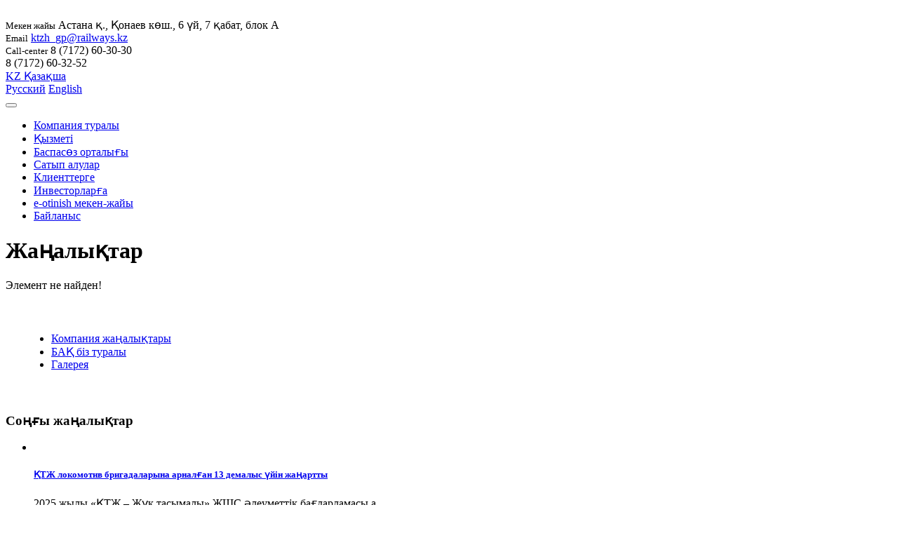

--- FILE ---
content_type: text/html; charset=UTF-8
request_url: https://ktzh-gp.kz/kz/media/news/news_main_section_ru/18046/index.php
body_size: 10445
content:
<!doctype html>
<html lang="kz">
  <head>
  
  
    <!-- xxx Basics xxx -->
    <meta charset="utf-8">
    <meta http-equiv="X-UA-Compatible" content="IE=edge">
    <meta name="viewport" content="width=device-width, initial-scale=1">
    
<meta http-equiv="Content-Type" content="text/html; charset=UTF-8" />
<meta name="robots" content="index, follow" />
<meta name="keywords" content="Локомотив, железная дорога, железнодрожные перевозки, КТЖ" />
<meta name="description" content="Сайт АО &quot;Локомотив&quot;" />
<link href="/bitrix/components/bitrix/system.show_message/templates/.default/style.min.css?164076592251" type="text/css"  rel="stylesheet" />
<script type="text/javascript">var _ba = _ba || []; _ba.push(["aid", "52108f53cbe9dcd7d9dcf56e35c244a7"]); _ba.push(["host", "ktzh-gp.kz"]); (function() {var ba = document.createElement("script"); ba.type = "text/javascript"; ba.async = true;ba.src = (document.location.protocol == "https:" ? "https://" : "http://") + "bitrix.info/ba.js";var s = document.getElementsByTagName("script")[0];s.parentNode.insertBefore(ba, s);})();</script>


<title>Жаңалықтар</title>
    <!-- xxx Favicon xxx -->    
    <link rel="shortcut icon" type="image/x-icon" href="/bitrix/templates/new-ktzh-gp/img/favicon.png">

    <!-- Core Css Stylesheets -->
    <link href="/bitrix/templates/new-ktzh-gp/css/base.css" rel="stylesheet">
    <!-- HTML5 shim and Respond.js for IE8 support of HTML5 elements and media queries -->
    <!--[if lt IE 9]>
      <script src="/bitrix/templates/new-ktzh-gp/https://oss.maxcdn.com/html5shiv/3.7.2/html5shiv.min.js"></script>
      <script src="/bitrix/templates/new-ktzh-gp/https://oss.maxcdn.com/respond/1.4.2/respond.min.js"></script>
    <![endif]-->    
  <link rel="stylesheet" href="/bitrix/templates/new-ktzh-gp/css/style-icons.css">
    <!--[if lt IE 8]><!-->
    <link rel="stylesheet" href="/bitrix/templates/new-ktzh-gp/css/ie7/ie7.css">
    <!--<![endif]-->

	
	
  </head>
  
  
  <link rel="stylesheet" href="/bitrix/templates/new-ktzh-gp/css/traur.css">
<body>


  <div id="panel" style=" z-index: 8888; position: relative; ">
      </div>


  <header class="top-border top-transparent wow fadeInDown header-logo-top">

    <div class="top-bar-right d-flex align-items-center text-md-left">
      <div class="container">
        <div class="row align-items-center">
          <div class="col-lg-3 d-flex col-6">
            <a class="navbar-brand" href="/kz/">
                              <img src="/bitrix/templates/new-ktzh-gp/images/logo-kz.jpg" alt="">
                          </a> 
          </div>
          <div class="col-auto ml-auto pr-sm-0">
            
            <div class="d-inline-flex">
              <div class="top-text">
                  <small class="txt-ligt-gray">Мекен жайы</small>
                  <span class="fw-7 txt-blue">Астана қ., Қонаев көш., 6 үй, 7 қабат, блок А</span>
              </div>            
              <div class="top-text">
                  <small class="txt-ligt-gray">Email</small>
                  <span class="fw-6 txt-blue"><a href="mailto:ktzh_gp@railways.kz" class="txt-blue">ktzh_gp@railways.kz</a></span> <br>
                  
              </div>
              <div class="top-text">
                  <small class="txt-ligt-gray">Call-center</small>
                  <span class="fw-7 txt-blue">8 (7172) 60-30-30</span><br>
                  <span class="fw-7 txt-blue">8 (7172) 60-32-52</span>
              </div>  
              <!-- Topbar Language Dropdown Start -->
              <div class="dropdown d-inline-flex lang-toggle shadow-sm order-lg-last">
                

<a href="#" class="dropdown-toggle btn" data-toggle="dropdown" aria-haspopup="true" aria-expanded="false" data-hover="dropdown" data-animations="slideInUp slideInUp slideInUp slideInUp">
                  <!-- <img src="/bitrix/templates/new-ktzh-gp/images/kz.svg" alt="Қазақша" class="dropdown-item-icon">  -->
                  <span style="text-transform: uppercase;" class="d-inline-block d-lg-none">kz</span>
                  <span class="d-none d-lg-inline-block">Қазақша</span> <i class="icofont-rounded-down"></i>
                </a><div class="dropdown-menu dropdownhover-bottom dropdown-menu-right" role="menu">
									<a class="dropdown-item" href="/ru/media/news/news_main_section_ru/18046/index.php">Русский</a>
								<a class="dropdown-item" href="/en/media/news/news_main_section_ru/18046/index.php">English</a>
			</div>
              </div>            
              <!-- Topbar Language Dropdown End -->        
                   
            </div>
          </div>
        </div>
      </div>
    </div>
    
    <!-- Main Navigation Start -->
    <!-- Main Navigation Start -->
    <nav class="navbar navbar-expand-lg bg-transparent header-fullpage">
      <div class="container text-nowrap bdr-nav px-0">
        <span class="order-lg-last d-inline-flex request-btn">
            <a class="nav-link mr-2 ml-auto" href="#" id="search_home"><i class="icofont-search"></i></a>
        </span>
        

        <div class="d-inline-flex request-btn ml-2 order-lg-last" style="display: none!important;">
            <a class="btn-theme icon-left bg-orange no-shadow d-none d-lg-inline-block align-self-center" href="https://goo.gl/forms/ZyA8PXkThFlQ9ulf1" target="_blank" role="button"><i class="icofont-page"></i> Анкета для клиентов</a>
        </div>         
        <!-- Topbar Request Quote Start -->
        
        <!-- Toggle Button Start -->
        <button class="navbar-toggler x collapsed" type="button" data-toggle="collapse" data-target="#navbarCollapse" aria-controls="navbarCollapse" aria-expanded="false" aria-label="Toggle navigation">
            <span class="icon-bar"></span>
            <span class="icon-bar"></span>
            <span class="icon-bar"></span>
        </button>
        <!-- Toggle Button End -->

        <!-- Topbar Request Quote End -->

        <div class="collapse navbar-collapse" id="navbarCollapse" data-hover="dropdown" data-animations="slideInUp slideInUp slideInUp slideInUp">
        
<ul class="navbar-nav mr-auto">


	
	
		
							<li class="nav-item"> <a href="/kz/about/" class="nav-link">Компания туралы</a></li>
			
		
	
	

	
	
		
							<li class="nav-item"> <a href="/kz/activity/" class="nav-link">Қызметі</a></li>
			
		
	
	

	
	
		
							<li class="nav-item"> <a href="/kz/media/news/news_main_section_kz/" class="nav-link">Баспасөз орталығы</a></li>
			
		
	
	

	
	
		
							<li class="nav-item"> <a href="/kz/purchase/" class="nav-link">Сатып алулар</a></li>
			
		
	
	

	
	
		
							<li class="nav-item"> <a href="/kz/clients/" class="nav-link">Клиенттерге</a></li>
			
		
	
	

	
	
		
							<li class="nav-item"> <a href="/kz/invest/" class="nav-link">Инвесторларға</a></li>
			
		
	
	

	
	
		
							<li class="nav-item"> <a href="https://eotinish.kz/kk" class="nav-link">e-otinish мекен-жайы</a></li>
			
		
	
	

	
	
		
							<li class="nav-item"> <a href="/kz/contacts/" class="nav-link">Байланыс</a></li>
			
		
	
	


</ul>
<div class="menu-clear-left"></div>
          <!-- Main Navigation End -->
        </div>


      </div>
    </nav>
    <!-- Main Navigation End -->
    <!-- Main Navigation End -->
  </header>
          
        <!-- Page Breadcrumbs Start -->
  <div class="slider bg-navy-blue bg-scroll pos-rel breadcrumbs-page wow fadeInUp" style=" margin-top: 0px; ">
    <div class="container">
      <nav aria-label="breadcrumb">
        <ol class="breadcrumb">
              </ol>
      </nav>  

      <h1>Жаңалықтар</h1>
    </div>
  </div>
  <!-- Page Breadcrumbs End -->
  
    

    <section class="wide-tb-80 wow fadeInUp" style="background-image: url(/bitrix/templates/new-ktzh-gp/images/ornament.png); background-repeat: no-repeat; background-position: 0px 25px; background-size: auto;">
      <div class="container pos-rel">
        <div class="row align-items-start">

          <div class="col-md-12 col-lg-8 blog-list contentrail">       
  
    
 

<script type="text/javascript">
	$('.page-content__sidebar.sidebar.sidebar_blue').hide();
</script>


<p><font class="errortext">Элемент не найден!</font></p>
<!-- <br/>
<p style="padding-left: 10px;">
	<a href=""></a>
</p> -->


     
  </div>
 <div class="col-md-12 col-lg-4"> 
                  

<div class="widget-wrap bg-light-gray" style="padding: 25px;">
                  <div class="blog-list-categories">
					<ul class="list-unstyled">
										<li><a href="/kz/media/news/news_main_section_kz/" > Компания жаңалықтары</a></li>
							
											<li><a href="/kz/media/news/mass_media_kz/" > БАҚ біз туралы</a></li>
							
												<li ><a  class="subos" href="javascript:;"> Галерея</a>
					 <ul style=" margin-left: 25px; " class="subelement list-unstyled">	
				
			
											<li><a href="/kz/media/gallery/photo/" > Фото</a></li>
							
											<li><a href="/kz/media/gallery/video/" > Видео</a></li>
							
			</ul>
                  </div>
                </div>
  <div class="widget-wrap">
                  <h3 class="h3-md fw-7 mb-4">Соңғы жаңалықтар</h3>
                  <div class="blog-list-footer">
                    <ul class="list-unstyled">
                                                            <li>
                        <div class="media">
                          <div class="post-thumb">
                             <img style="background-image: url('/upload/iblock/c08/c085ae75f5ee9929fcbde62f9adabf5f.png');background-size: cover;background-repeat: no-repeat;background-position: center;" src="/bitrix/templates/new-ktzh-gp/images/post_thumb.png" alt="" class="rounded-circle">
                          </div>
                          <div class="media-body post-text">
                              <h5 class="mb-3 h5-md"><a href="/kz/media/news/news_main_section_kz/25575/">ҚТЖ локомотив бригадаларына арналған 13 демалыс үйін жаңартты</a></h5>
                              <p>2025 жылы &laquo;ҚТЖ &ndash; Жүк тасымалы&raquo; ЖШС 
әлеуметтік бағдарламасы а...</p>
                          </div>
                        </div>
                      </li>
                      <li>
                                                                  <li>
                        <div class="media">
                          <div class="post-thumb">
                             <img style="background-image: url('/upload/iblock/2a8/2a89d8a0db187e0cd6abd8440538d1a9.jpeg');background-size: cover;background-repeat: no-repeat;background-position: center;" src="/bitrix/templates/new-ktzh-gp/images/post_thumb.png" alt="" class="rounded-circle">
                          </div>
                          <div class="media-body post-text">
                              <h5 class="mb-3 h5-md"><a href="/kz/media/news/news_main_section_kz/25577/">«ҚТЖ–Жүк тасымалы» ЖШС ерекше балаларға арналған қайырымдылық акциясын өткізді</a></h5>
                              <p>Жаңа жыл қарсаңында &laquo;ҚТЖ&ndash;Жүк тасымалы&raquo; 
ЖШС басшылығы қайырым...</p>
                          </div>
                        </div>
                      </li>
                      <li>
                                                </ul>
                    
                  </div>
                </div>

                <!-- Sidebar Support Widget Start -->

                <div class="widget-wrap text-center bg-sky-blue rounded py-5">
                  <div class="mb-2"><i class="icofont-headphone-alt icofont-4x"></i></div>
                                        <h3 class="h3-md fw-5 txt-orange mb-4">Жедел желі</h3>
                      <p>Сіз Мінез-құлық кодексінің кез келген бұзушылықтары туралы, оның ішінде сыбайлас жемқорлық, алаяқтық, әдепсіз мінез-құлық, кемсітушілік фактілері туралы хабарлай аласыз.</p>
                                    <a href="/kz/hotline" class="btn-theme bg-orange mt-3">Толығырақ <i class="icofont-rounded-right"></i></a>
                </div>

                 <a target="_blank" href="/upload/files/2021/poryadok_obr.pdf" class="news news_contacts">
                         <img src="/images/kaz-download.jpg" width="100%" alt="">
                         </a>                <br>
                <!-- <img src="/images/баннер колл центр рус1.jpeg" width="100%" alt=""> -->
                <img src="/images/call_center_kz.jpeg" width="100%" alt="">                <br>
                
                <!-- Sidebar Support Widget End -->      
 </div>
 </div>
 </div>
 </section>
          <style>.activez:after {
        width: 2px!important;
    -webkit-transition: all 0.25s linear;
    -moz-transition: all 0.25s linear;
    -o-transition: all 0.25s linear;
    transition: all 0.25s linear;
}
.subelement {
  display: none;
}
.subelement2 {
  display: none;
} 
.subelement3 {
  display: none;
} 
.activewww .subelement {
  display: block;
}
.activewwwsub .subelement2 {
  display: block;
}
.activewwwsubunder .subelement3 {
  display: block;
}     
.news_file {
        -webkit-box-sizing: border-box;
    box-sizing: border-box;
    display: block;
    float: left;
    width: 50%;
    padding: 0 10px;
    margin-bottom: 20px;
} 
.news__text {
         padding: 10px;
    font-size: 14px;
    font-weight: 600;
      overflow: hidden;
    height: 115px;
  color: #333;
}
.news__date {
      position: absolute;
    bottom: 16px;
    left: 16px;
    font-size: 13px;
    line-height: 1;
    color: #35363d;
}
.news__inner {
    position: relative;
    border: 4px double #eae6e6;
     height: 180px;
    max-height: 180px;
    cursor: pointer;
    -webkit-transition: border .3s;
    transition: border .3s;
}
.news__file
{
  position: absolute;
    bottom: 12px;
    right: 16px;
    text-transform: uppercase;
    font-size: 13px;
    line-height: 1;
    color: #fff;
    background: #ba993d;
    padding: 3px 5px;
  }
.news__overlay {
    display: block;
    opacity: 0;
    position: absolute;
    top: 0;
    left: 0;
    right: 0;
    bottom: 0;
    background: #ba993d;
    -webkit-transition: opacity .3s;
    transition: opacity .3s;
}
.news__overlay img {
    display: block;
    width: 38px;
    height: 38px;
    margin: 60px auto 15px;
}
.news__inner:hover .news__overlay {
  opacity: 1;
}
.news__overlay div {
    text-align: center;
    font-weight: bold;
    font-size: 16px;
    color: #FFFFFF;
    line-height: 20px;
}
.contentrail a {
      color: #d0a325;
} 
.contentrail pre {
    height: 0px;
    position: absolute;
}  
.contentrail iframe {
  max-width: 100%;
}
.pagination__item.active {
    color: #fff;
} 
.pagination__item {
  padding: 10px 10px;
    background-color: #06163a;
    height: 40px;
    margin: 5px 5px;
    font-size: 15px;
    font-weight: 600;
    width: 40px;
    border-radius: 25px;
    text-align: center;
}
a.pagination__item:hover {
    background-color: #d1a123;
color:  #06163a;
} 
.share-this a {
color: #fff;
}
.office-icon {
  position: absolute;
  display: block;
  cursor: pointer;
}
.office-icon.office-icon_ural {
  top: 29%;
  left: 10%;
}
.office-icon.office-icon_ilec {
  top: 25%;
  left: 21%;
}
.office-icon.office-icon_aktu {
  top: 35%;
  left: 27%;
}

.office-icon.office-icon_sev {
  top: 1%;
  left: 55%;
}

.office-icon.office-icon_kost {
  top: 15%;
  left: 41%;
}
.office-icon.office-icon_akmo {
  top: 25%;
  left: 60%;
}
.office-icon.office-icon_kara {
  top: 40%;
  left: 61%;
}
.office-icon.office-icon_pavl {
  top: 19%;
  left: 73%;
}
.office-icon.office-icon_seme {
  top: 34%;
  left: 81%;
}
.office-icon.office-icon_vost {
  top: 39%;
  left: 87%;
}
.office-icon.office-icon_alma {
  top: 79%;
  left: 78%;
}
.office-icon.office-icon_zham {
  top: 80%;
  left: 61%;
}
.office-icon.office-icon_shim {
  top: 87%;
  left: 55%;
}
.office-icon.office-icon_kyzy {
  top: 72%;
  left: 43%;
}
.office-icon.office-icon_mang {
  top: 76%;
  left: 11%;
}
.office-icon.office-icon_atyr {
  top: 54%;
  left: 11%;
}
.office-icon:hover,
.office-icon:active,
.office-icon:focus {
  z-index: 1000;
}
.office-icon:hover .office-icon__img,
.office-icon:active .office-icon__img,
.office-icon:focus .office-icon__img {
  background: #00aeef;
  border: 7px solid rgba(255, 255, 255, 0.5);
}
.office-icon:hover .office-icon__text,
.office-icon:active .office-icon__text,
.office-icon:focus .office-icon__text {
  background: #00aeef;
  color: #fff;
}
.office-icon__container {
  display: block;
  width: 220px;
}
@media (max-width: 1023px) {
  .office-icon__container {
    width: auto;
  }
}
.office-icon__img {
  display: inline-block;
  vertical-align: middle;
  width: 35px;
  height: 35px;
  background: #EBC75A;
  -webkit-border-radius: 50%;
          border-radius: 50%;
  -webkit-box-sizing: border-box;
          box-sizing: border-box;
  border: 9px solid rgba(255, 255, 255, 0.5);
  margin-right: 5px;
  -webkit-transition: all .3s;
  transition: all .3s;
}
@media (max-width: 767px) {
  .office-icon__img {
    width: 20px;
    height: 20px;
    border: 5px solid rgba(255, 255, 255, 0.5);
  }
}
.office-icon__text {
  padding: 4px;
  display: inline-block;
  width: 150px;
  vertical-align: middle;
  font-size: 14px;
  color: #35363d;
  line-height: 14px;
  font-weight: bold;
  background: transparent;
  -webkit-transition: all .3s;
  transition: all .3s;
}
@media (max-width: 1023px) {
  .office-icon__text {
    display: none;
  }
}
.office-popup {
  display: none;
  background: #00aeef;
  width: 290px;
  position: absolute;
  bottom: 100%;
  left: 44px;
}
.office-popup.opened {
  display: block;
}
@media (max-width: 1023px) {
  .office-popup.opened {
    display: none;
  }
}
.office-popup__container {
  background: #00aeef;
  -webkit-box-shadow: 0 0 30px 0px rgba(0, 0, 0, 0.4);
          box-shadow: 0 0 30px 0px rgba(0, 0, 0, 0.4);
  -webkit-border-radius: 0;
          border-radius: 0;
  padding: 16px;
}
.office-popup__header {
  font-size: 15px;
  color: #FFFFFF;
  line-height: 16px;
  font-weight: bold;
}
.office-popup__link {
  padding-top: 16px;
  display: block;
  font-size: 14px;
  color: #FFFFFF !important;
  line-height: 20px;
  -webkit-transition: all .3s;
  transition: all .3s;
  opacity: 1;
}
.office-popup__link:hover {
  opacity: .7;
}
.office-list {
  display: none;
}
@media (max-width: 1023px) {
  .office-list {
    display: block;
  }
}
.office-list__item {
  display: block;
  margin-bottom: 36px;
  text-align: left;
}
.office-list__name {
  text-align: left;
  font-weight: bold;
  font-size: 16px;
  color: #35363D;
  line-height: 24px;
}
.office-list__link {
  display: inline-block;
  margin-right: 40px;
  color: #00aeef;
  -webkit-transition: all .3s;
  transition: all .3s;
}
.office-list__link:hover {
  color: #35363d;
}
.filials-map {
  margin: 0 0 30px;
  padding: 40px 0;
  width: 100%;
  -webkit-box-sizing: border-box;
          box-sizing: border-box;
  overflow: hidden;
}
.filials-map #filials-map {
  position: relative;
}
.filials-map #filials-map > img {
  width: 100%;
}
@media only screen and (max-width: 768px) {
  .news_file {
    width: 100%;
}
}
</style>
  <!-- Clients Start -->
    <section class="wide-tb-100 bg-fixed clients-bg pos-rel">
      <div class="bg-overlay blue opacity-80"></div>
      <div class="container">
        <div class="row">
            <!-- Heading Main -->
            <div class="col-sm-12 wow fadeInDown" data-wow-duration="0" data-wow-delay="0s">
              <h1 class="heading-main">
                Серіктестер              </h1>
            </div>
            <!-- Heading Main -->

            <div class="col-sm-12 wow fadeInUp" data-wow-duration="0" data-wow-delay="0.2s">
              <div class="owl-carousel owl-theme" id="home-clients">

                            <a href="http://pko.skc.kz/" target="_blank">
              <div class="item"><img style="background-image: url('/bitrix/templates/new-ktzh-gp/img/partner1.jpg');background-size: cover;background-repeat: no-repeat;    background-position: center;" src="/bitrix/templates/new-ktzh-gp/images/client.png"></div>
            </a>
            <a href="http://www.kazcargo.kz/kz/" target="_blank">
              <div class="item"><img style="background-image: url('/bitrix/templates/new-ktzh-gp/img/partner2.jpg');background-size: cover;background-repeat: no-repeat;    background-position: center;" src="/bitrix/templates/new-ktzh-gp/images/client.png"></div>
            </a>
            <a href="http://tender.sk.kz/" target="_blank">
              <div class="item"><img style="background-image: url('/bitrix/templates/new-ktzh-gp/img/partner3.jpg');background-size: cover;background-repeat: no-repeat;    background-position: center;" src="/bitrix/templates/new-ktzh-gp/images/client.png"></div>
            </a>
            <a href="http://sk.kz/" target="_blank">
              <div class="item"><img style="background-image: url('/bitrix/templates/new-ktzh-gp/img/partner4.jpg');background-size: cover;background-repeat: no-repeat;    background-position: center;" src="/bitrix/templates/new-ktzh-gp/images/client.png"></div>
            </a>
            <a href="http://www.akorda.kz/kz" target="_blank">
              <div class="item"><img style="background-image: url('/bitrix/templates/new-ktzh-gp/img/partner5.jpg');background-size: cover;background-repeat: no-repeat;    background-position: center;" src="/bitrix/templates/new-ktzh-gp/images/client.png"></div>
            </a>
            <a href="http://ktze.kz/" target="_blank">
              <div class="item"><img style="background-image: url('/bitrix/templates/new-ktzh-gp/img/ktze-banner.jpg');background-size: cover;background-repeat: no-repeat;    background-position: center;" src="/bitrix/templates/new-ktzh-gp/images/client.png"></div>
            </a>
            <a href="http://www.railways.kz/" target="_blank">
              <div class="item"><img style="background-image: url('/bitrix/templates/new-ktzh-gp/img/partner6.jpg');background-size: cover;background-repeat: no-repeat;    background-position: center;" src="/bitrix/templates/new-ktzh-gp/images/client.png"></div>
            </a>
            <a href="http://www.rauan-burabay.kz/" target="_blank">
              <div class="item"><img style="background-image: url('/bitrix/templates/new-ktzh-gp/img/rauan_burabai.png');background-size: cover;background-repeat: no-repeat;    background-position: center;" src="/bitrix/templates/new-ktzh-gp/images/client.png"></div>
            </a>
            <a href="http://www.orken-2005.kz/" target="_blank">
              <div class="item"><img style="background-image: url('/bitrix/templates/new-ktzh-gp/img/orken_2005.png');background-size: cover;background-repeat: no-repeat;    background-position: center;" src="/bitrix/templates/new-ktzh-gp/images/client.png"></div>
            </a>
            <a href="http://halyk-ipo.kz/" target="_blank">
              <div class="item"><img style="background-image: url('/bitrix/templates/new-ktzh-gp/img/banner_l2.jpg');background-size: cover;background-repeat: no-repeat;    background-position: center;" src="/bitrix/templates/new-ktzh-gp/images/client.png"></div>
            </a>
            <a href="http://temirzholy.kz/" target="_blank">
              <div class="item"><img style="background-image: url('/bitrix/templates/new-ktzh-gp/img/banner_l7.jpg');background-size: cover;background-repeat: no-repeat;    background-position: center;" src="/bitrix/templates/new-ktzh-gp/images/client.png"></div>
            </a>
            <a href="http://bas-balkhash.kz/" target="_blank">
              <div class="item"><img style="background-image: url('/bitrix/templates/new-ktzh-gp/img/loco.jpg');background-size: cover;background-repeat: no-repeat;    background-position: center;" src="/bitrix/templates/new-ktzh-gp/images/client.png"></div>
            </a>
            <a href="http://skm.kz/ru/" target="_blank">
              <div class="item"><img style="background-image: url('/bitrix/templates/new-ktzh-gp/img/123131.gif');background-size: cover;background-repeat: no-repeat;    background-position: center;" src="/bitrix/templates/new-ktzh-gp/images/client.png"></div>
            </a>

                

              </div>
            </div>
        </div>
      </div>        
    </section>
    <!-- Clients End -->
 <!-- Main Footer Start -->
  <footer class="wide-tb-70 bg-sky-blue pb-0">
    <div class="container">
      <div class="row">

        <!-- Column First -->
        <div class="col-lg-6 col-md-6">
          <div class="logo-footer">
            <img src="/bitrix/templates/new-ktzh-gp/images/logo_footer.png" alt="">
          </div>
                <p>&laquo;ҚТЖ - Жүк тасымалы&raquo; акционерлік қоғамы 2016 жылдың маусым айында Бизнесті трансформациялау бағдарламасы аясында мақсатты ұйымдық құрылымға кезең-кезеңімен көшу жобасын іске асыру нәтижесінде құрылды.</p>
<p>Бұл жоба &laquo;ҚТЖ&raquo; ҰК&raquo; АҚ бірқатар еншілес ұйымдарын оңтайландыруға мүмкіндік берді.</p>
     
          <h3 class="footer-heading">Біз әлеуметтік желілерде</h3>
          <div class="social-icons">
              <a href="https://www.facebook.com/ktzh.gp.kz/"><i class="icofont-facebook"></i></a> 
              <a href="https://www.instagram.com/ktzhgp/?hl=ru"><i class="icofont-instagram"></i></a> 
            </div>
        </div>
        <!-- Column First -->

        <!-- Column Second -->
        <div class="col-lg-3 col-md-6">
          <h3 class="footer-heading">Жылдам сілтемелер</h3>
          <div class="footer-widget-menu">
            <ul class="list-unstyled">
                            <li><a href="/kz/"><i class="icofont-simple-right"></i> <span>Басты бет</span></a></li>
              <li><a href="/kz/about/"><i class="icofont-simple-right"></i> <span>Компания туралы</span></a></li>
              <li><a href="/kz/media/news/news_main_section_ru/"><i class="icofont-simple-right"></i> <span>Жаңалықтар</span></a></li>
              <li><a href="/kz/foreign-representatives/"><i class="icofont-simple-right"></i> <span>Шетелдік өкілдер</span></a></li>
              <li><a href="/kz/purchase/regulations/"><i class="icofont-simple-right"></i> <span>Сатып алулар</span></a></li>
              <li><a href="/kz/contacts/"><i class="icofont-simple-right"></i> <span>Байланыс</span></a></li>
                
            </ul>
          </div>
        </div>
        <!-- Column Second -->

        <!-- Column Third -->
        <div class="col-lg-3 col-md-6">
          <h3 class="footer-heading">Біздің байланыс</h3>
          <div class="footer-widget-contact">
            <div class="media mb-3">
              <i class="icofont-google-map mr-3"></i>
              <div class="media-body">Астана қ., Қонаев көш., 6 үй, 7 қабат, блок А</div>
            </div>
            <div class="media mb-3">
              <i class="icofont-smart-phone mr-3"></i>
              <div class="media-body">
                <div>+7 (7172) 60-30-30</div>
              </div>
            </div>
            <div class="media mb-3">
              <i class="icofont-ui-email mr-3"></i>
              <div class="media-body">
                <div><a href="mailto:ktzh_gp@railways.kz">ktzh_gp@railways.kz</a></div>
              </div>
            </div>
            <div class="media mb-3">
              <i class="icofont-clock-time mr-3"></i>
              <div class="media-body">
                <div><strong>Жұмыс уақыты</strong></div>
                <div>8.00 - 17.30</div>
        <div><strong></strong></div>
                <div>12.00 - 13.30</div>
              </div>
            </div>
          </div>
        </div>
        <!-- Column Third -->
        
      </div>
    </div>  

    <div class="copyright-wrap bg-navy-blue wide-tb-30">
      <div class="container">
        <div class="row text-md-left text-center">
            <div class="col-sm-12 col-md-6 copyright-links">  
              <a href="/kz/blogfeed/">Сұрақ-жауап</a>   <span>|</span>   <a href="#" data-toggle="modal" data-target="#request_popup">Кері байланыс </a>   <span>|</span>   <a href="/kz/branches/"> Филиалдар</a>
            </div>
            <div class="col-sm-12 col-md-6 text-md-right text-center">
                  ТОО «КТЖ — Грузовые перевозки» © 2026            </div>
        </div>
      </div>
    </div>
  </footer>
  <!-- Main Footer End -->
  <div class="video-box">
      <!-- close-video -->
      <div class="close-video">
          <i class="fa fa-times"></i>
      </div><!-- /close-video -->
  </div><!-- /video-box -->

<!-- Request Modal -->
  <div class="modal fade" id=request_popup tabindex="-1" role="dialog" aria-hidden="true">
    <div class="modal-dialog modal-dialog-centered request_popup" role="document">
      <div class="modal-content">
        <div class="modal-body p-0">
          <!-- Contact Details Start -->
          <section class="pos-rel bg-light-gray">
            <div class="container-fluid p-0">
              <a href="#" class="close" data-dismiss="modal" aria-label="Close">
                  <i class="icofont-close-line"></i>
                </a>
              <div class="d-lg-flex justify-content-end no-gutters mb-spacer-md" style="box-shadow: 0px 18px 76px 0px rgba(0, 0, 0, 0.06);">
                <div class="col bg-fixed request_pag_img" style="background-image: url(https://www.ktzh-gp.kz/bitrix/templates/new-ktzh-gp/images/slider/5.jpg);">
                    &nbsp;
                </div>


                <div class="col-md-7 col-12">
                    <div class="px-3 m-5">
                      <h2 class="h2-xl mb-4 fw-6">Кері байланыс</h2>                       
                      <form action="/bitrix/urlrewrite.php?new-template=Y" method="POST" novalidate="novalidate" class="rounded-field">
                          
                          
                          <div class="form-row">
                            <div class="col">
                              <div class="center-head"><span class="bg-light-gray txt-orange"></span></div>
                            </div>
                          </div>
                          <div class="form-row mb-4">
                            <div class="col">
                              <input type="text" name="name" class="form-control mb-3" placeholder="Аты-жөні">
                              <input type="email" name="email" class="form-control mb-3" placeholder="Email">
                
                            </div>
                            <div class="col">
                              <textarea rows="5" name="comment" placeholder="Хабарлама" class="form-control"></textarea>
                            </div>
                          </div>
              <div class="form-row">
          <script src='https://www.google.com/recaptcha/api.js'></script>
          <div class="g-recaptcha" data-sitekey="6LeyA00UAAAAABViw_nJ0FCcQ6r7_KTzOBz9Nv9F"></div>
        </div>
                          <div class="form-row">
                            <div class="col pt-3">
                              <button type="submit" class="form-btn btn-theme bg-orange">Жіберу <i class="icofont-rounded-right"></i></button>
                            </div>
                          </div>
                      </form>        
                    </div>  
                </div>
              </div>
            </div>        
          </section>
          <!-- Contact Details End -->
        </div>
      </div>
    </div>
  </div>
  <!-- Request Modal -->

  <!-- Search Popup Start -->
  <div class="overlay overlay-hugeinc">    
    <form action="/kz/search/" class="form-inline mt-2 mt-md-0">
      <div class="form-inner">
        <div class="form-inner-div d-inline-flex align-items-center no-gutters">
          <div class="col-md-1">
            <i class="icofont-search"></i>
          </div> 
          <div class="col-10">
            <input class="form-control w-100 p-0" type="text" placeholder="Іздеу" aria-label="Search">
          </div>
          <div class="col-md-1">
            <a href="/#" class="overlay-close link-oragne"><i class="icofont-close-line"></i></a>
          </div>
        </div>
      </div>
    </form>
  </div>
  <!-- Search Popup End -->



  <!-- Back To Top Start -->
  <a id="mkdf-back-to-top" href="/bitrix/templates/new-ktzh-gp/#" class="off"><i class="icofont-rounded-up"></i></a>
  <!-- Back To Top End -->
  
  <!-- Yandex.Metrika counter -->
<script type="text/javascript" >
    (function (d, w, c) {
        (w[c] = w[c] || []).push(function() {
            try {
                w.yaCounter21698233 = new Ya.Metrika2({
                    id:21698233,
                    clickmap:true,
                    trackLinks:true,
                    accurateTrackBounce:true,
                    webvisor:true
                });
            } catch(e) { }
        });

        var n = d.getElementsByTagName("script")[0],
            s = d.createElement("script"),
            f = function () { n.parentNode.insertBefore(s, n); };
        s.type = "text/javascript";
        s.async = true;
        s.src = "https://mc.yandex.ru/metrika/tag.js";

        if (w.opera == "[object Opera]") {
            d.addEventListener("DOMContentLoaded", f, false);
        } else { f(); }
    })(document, window, "yandex_metrika_callbacks2");
</script>
<noscript><div><img src="https://mc.yandex.ru/watch/21698233" style="position:absolute; left:-9999px;" alt="" /></div></noscript>
<!-- /Yandex.Metrika counter -->

<!-- ZERO.kz -->
<span id="_zero_71096">
<noscript>
<a href="http://zero.kz/?s=71096" target="_blank">
<img src="http://c.zero.kz/z.png?u=71096" width="88" height="31" alt="ZERO.kz" />
</a>
</noscript>
</span>

<script type="text/javascript"><!--
var _zero_kz_ = _zero_kz_ || [];
_zero_kz_.push(["id", 71096]);
_zero_kz_.push(["type", 1]);

(function () {
    var a = document.getElementsByTagName("script")[0],
    s = document.createElement("script");
    s.type = "text/javascript";
    s.async = true;
    s.src = (document.location.protocol == "https:" ? "https:" : "http:")
    + "//c.zero.kz/z.js";
    a.parentNode.insertBefore(s, a);
})(); //-->
</script>
<!-- End ZERO.kz -->

<!--GoogleAnalytics-->
<script>
(function(i,s,o,g,r,a,m){i['GoogleAnalyticsObject']=r;i[r]=i[r]||function(){
(i[r].q=i[r].q||[]).push(arguments)},i[r].l=1*new Date();a=s.createElement(o),
m=s.getElementsByTagName(o)[0];a.async=1;a.src=g;m.parentNode.insertBefore(a,m)
})(window,document,'script','https://www.google-analytics.com/analytics.js','ga');
ga('create', 'UA-92790638-1', 'auto');
ga('send', 'pageview');
</script>
<!--/GoogleAnalytics-->

<!-- BEGIN JIVOSITE CODE {literal} -->
<script type='text/javascript'>
// (function(){ var widget_id = 'Yq5dDRXiyE';var d=document;var w=window;function l(){var s = document.createElement('script'); s.type = 'text/javascript'; s.async = true;s.src = '//code.jivosite.com/script/widget/'+widget_id; var ss = document.getElementsByTagName('script')[0]; ss.parentNode.insertBefore(s, ss);}if(d.readyState=='complete'){l();}else{if(w.attachEvent){w.attachEvent('onload',l);}else{w.addEventListener('load',l,false);}}})();
</script>
<!-- {/literal} END JIVOSITE CODE -->

  <!-- Main JavaScript -->
  <script src="/bitrix/templates/new-ktzh-gp/js/jquery.min.js"></script>
  <script src="/bitrix/templates/new-ktzh-gp/js/popper.min.js"></script>
  <script src="/bitrix/templates/new-ktzh-gp/js/bootstrap.min.js"></script>
  <script src="/bitrix/templates/new-ktzh-gp/js/bootstrap-dropdownhover.min.js"></script>
  <script src="/bitrix/templates/new-ktzh-gp/js/fontawesome-all.js"></script>
  <script src="/bitrix/templates/new-ktzh-gp/js/owl.carousel.min.js"></script>
  <script src="/bitrix/templates/new-ktzh-gp/twitter/jquery.tweet.js"></script>
  <script src="/bitrix/templates/new-ktzh-gp/js/jflickrfeed.min.js"></script>
  <script src="/bitrix/templates/new-ktzh-gp/js/jquery.waypoints.min.js"></script>
  <script src="/bitrix/templates/new-ktzh-gp/js/jquery.easing.min.js"></script>
  <script src="/bitrix/templates/new-ktzh-gp/js/jquery.counterup.min.js"></script>
  <script src="/bitrix/templates/new-ktzh-gp/js/jquery.easypiechart.min.js"></script>
  <script src="/bitrix/templates/new-ktzh-gp/js/jquery.appear.js"></script>
  <script src="/bitrix/templates/new-ktzh-gp/js/wow.min.js"></script>
  <script src="https://cdnjs.cloudflare.com/ajax/libs/fancybox/3.3.5/jquery.fancybox.min.js"></script>
  <link rel="stylesheet" href="https://cdnjs.cloudflare.com/ajax/libs/fancybox/3.3.5/jquery.fancybox.min.css" />
<script src="//yandex.st/jquery/cookie/1.0/jquery.cookie.min.js"></script>
  <!-- JQuery Map Plugin -->
  <script type="text/javascript" src="http://maps.google.com/maps/api/js?sensor=false"></script>
  <script type="text/javascript" src="/bitrix/templates/new-ktzh-gp/js/jquery.gmap.min.js"></script>    
  

  <!-- REVOLUTION JS FILES -->
  <script type="text/javascript" src="/bitrix/templates/new-ktzh-gp/rev-slider/revolution/js/jquery.themepunch.tools.min.js"></script>
  <script type="text/javascript" src="/bitrix/templates/new-ktzh-gp/rev-slider/revolution/js/jquery.themepunch.revolution.min.js"></script>

  <!-- SLIDER REVOLUTION 5.0 EXTENSIONS  (Load Extensions only on Local File Systems !  The following part can be removed on Server for On Demand Loading) -->  
  <script type="text/javascript" src="/bitrix/templates/new-ktzh-gp/rev-slider/revolution/js/extensions/revolution.extension.actions.min.js"></script>
  <script type="text/javascript" src="/bitrix/templates/new-ktzh-gp/rev-slider/revolution/js/extensions/revolution.extension.carousel.min.js"></script>
  <script type="text/javascript" src="/bitrix/templates/new-ktzh-gp/rev-slider/revolution/js/extensions/revolution.extension.kenburn.min.js"></script>
  <script type="text/javascript" src="/bitrix/templates/new-ktzh-gp/rev-slider/revolution/js/extensions/revolution.extension.layeranimation.min.js"></script>
  <script type="text/javascript" src="/bitrix/templates/new-ktzh-gp/rev-slider/revolution/js/extensions/revolution.extension.navigation.min.js"></script>
  <script type="text/javascript" src="/bitrix/templates/new-ktzh-gp/rev-slider/revolution/js/extensions/revolution.extension.parallax.min.js"></script>
  <script type="text/javascript" src="/bitrix/templates/new-ktzh-gp/rev-slider/revolution/js/extensions/revolution.extension.slideanims.min.js"></script>
  <script type="text/javascript" src="/bitrix/templates/new-ktzh-gp/rev-slider/revolution/js/extensions/revolution.extension.video.min.js"></script>

  <!-- Masonary Plugin -->
  <script type="text/javascript" src="/bitrix/templates/new-ktzh-gp/js/jquery.cubeportfolio.min.js"></script>
  <script type="text/javascript" src="/bitrix/templates/new-ktzh-gp/js/masonary-custom.js"></script>
<script>
document.addEventListener('DOMContentLoaded', function () {
  if (!location.pathname.startsWith('/en/')) return;   // работаем только в EN-зоне
  document.querySelectorAll('[href^="/ru/"],[src^="/ru/"]').forEach(el => {
    if (el.hasAttribute('href'))
      el.setAttribute('href', el.getAttribute('href').replace('/ru/', '/en/'));
    if (el.hasAttribute('src'))
      el.setAttribute('src',  el.getAttribute('src').replace('/ru/', '/en/'));
  });
});
</script>

  <script src="/bitrix/templates/new-ktzh-gp/js/site-custom.js"></script>   
  <script type="text/javascript">
    $(document).ready(function() {
 $('.subos').click(function() {
 $('.subelement').not($(this).next()).slideUp('normal');
 $('.letter').addClass('open-letter');
 $(this).removeClass('open-letter').next().slideDown('normal');
 });
 });

$(document).ready(function() {
  $(".subelement > li > .subos2").click(function() {
    $(this).find("~ ul").stop().slideToggle("slov");
  });
});
$(document).ready(function() {
  $(".subelement2 > li > .subos3").click(function() {
    $(this).find("~ ul").stop().slideToggle("slov");
  });
});

$(".office-icon").hover(function() {
        $(this).find(".office-popup").addClass("opened")
    }, function() {
        $(this).find(".office-popup").removeClass("opened")
    });

  </script>
    <!-- POPUP КТЖ START -->
  <!-- POPUP КТЖ END -->
  </body>
</html>

--- FILE ---
content_type: text/html; charset=utf-8
request_url: https://www.google.com/recaptcha/api2/anchor?ar=1&k=6LeyA00UAAAAABViw_nJ0FCcQ6r7_KTzOBz9Nv9F&co=aHR0cHM6Ly9rdHpoLWdwLmt6OjQ0Mw..&hl=en&v=PoyoqOPhxBO7pBk68S4YbpHZ&size=normal&anchor-ms=20000&execute-ms=30000&cb=2ha9f754oe9w
body_size: 49545
content:
<!DOCTYPE HTML><html dir="ltr" lang="en"><head><meta http-equiv="Content-Type" content="text/html; charset=UTF-8">
<meta http-equiv="X-UA-Compatible" content="IE=edge">
<title>reCAPTCHA</title>
<style type="text/css">
/* cyrillic-ext */
@font-face {
  font-family: 'Roboto';
  font-style: normal;
  font-weight: 400;
  font-stretch: 100%;
  src: url(//fonts.gstatic.com/s/roboto/v48/KFO7CnqEu92Fr1ME7kSn66aGLdTylUAMa3GUBHMdazTgWw.woff2) format('woff2');
  unicode-range: U+0460-052F, U+1C80-1C8A, U+20B4, U+2DE0-2DFF, U+A640-A69F, U+FE2E-FE2F;
}
/* cyrillic */
@font-face {
  font-family: 'Roboto';
  font-style: normal;
  font-weight: 400;
  font-stretch: 100%;
  src: url(//fonts.gstatic.com/s/roboto/v48/KFO7CnqEu92Fr1ME7kSn66aGLdTylUAMa3iUBHMdazTgWw.woff2) format('woff2');
  unicode-range: U+0301, U+0400-045F, U+0490-0491, U+04B0-04B1, U+2116;
}
/* greek-ext */
@font-face {
  font-family: 'Roboto';
  font-style: normal;
  font-weight: 400;
  font-stretch: 100%;
  src: url(//fonts.gstatic.com/s/roboto/v48/KFO7CnqEu92Fr1ME7kSn66aGLdTylUAMa3CUBHMdazTgWw.woff2) format('woff2');
  unicode-range: U+1F00-1FFF;
}
/* greek */
@font-face {
  font-family: 'Roboto';
  font-style: normal;
  font-weight: 400;
  font-stretch: 100%;
  src: url(//fonts.gstatic.com/s/roboto/v48/KFO7CnqEu92Fr1ME7kSn66aGLdTylUAMa3-UBHMdazTgWw.woff2) format('woff2');
  unicode-range: U+0370-0377, U+037A-037F, U+0384-038A, U+038C, U+038E-03A1, U+03A3-03FF;
}
/* math */
@font-face {
  font-family: 'Roboto';
  font-style: normal;
  font-weight: 400;
  font-stretch: 100%;
  src: url(//fonts.gstatic.com/s/roboto/v48/KFO7CnqEu92Fr1ME7kSn66aGLdTylUAMawCUBHMdazTgWw.woff2) format('woff2');
  unicode-range: U+0302-0303, U+0305, U+0307-0308, U+0310, U+0312, U+0315, U+031A, U+0326-0327, U+032C, U+032F-0330, U+0332-0333, U+0338, U+033A, U+0346, U+034D, U+0391-03A1, U+03A3-03A9, U+03B1-03C9, U+03D1, U+03D5-03D6, U+03F0-03F1, U+03F4-03F5, U+2016-2017, U+2034-2038, U+203C, U+2040, U+2043, U+2047, U+2050, U+2057, U+205F, U+2070-2071, U+2074-208E, U+2090-209C, U+20D0-20DC, U+20E1, U+20E5-20EF, U+2100-2112, U+2114-2115, U+2117-2121, U+2123-214F, U+2190, U+2192, U+2194-21AE, U+21B0-21E5, U+21F1-21F2, U+21F4-2211, U+2213-2214, U+2216-22FF, U+2308-230B, U+2310, U+2319, U+231C-2321, U+2336-237A, U+237C, U+2395, U+239B-23B7, U+23D0, U+23DC-23E1, U+2474-2475, U+25AF, U+25B3, U+25B7, U+25BD, U+25C1, U+25CA, U+25CC, U+25FB, U+266D-266F, U+27C0-27FF, U+2900-2AFF, U+2B0E-2B11, U+2B30-2B4C, U+2BFE, U+3030, U+FF5B, U+FF5D, U+1D400-1D7FF, U+1EE00-1EEFF;
}
/* symbols */
@font-face {
  font-family: 'Roboto';
  font-style: normal;
  font-weight: 400;
  font-stretch: 100%;
  src: url(//fonts.gstatic.com/s/roboto/v48/KFO7CnqEu92Fr1ME7kSn66aGLdTylUAMaxKUBHMdazTgWw.woff2) format('woff2');
  unicode-range: U+0001-000C, U+000E-001F, U+007F-009F, U+20DD-20E0, U+20E2-20E4, U+2150-218F, U+2190, U+2192, U+2194-2199, U+21AF, U+21E6-21F0, U+21F3, U+2218-2219, U+2299, U+22C4-22C6, U+2300-243F, U+2440-244A, U+2460-24FF, U+25A0-27BF, U+2800-28FF, U+2921-2922, U+2981, U+29BF, U+29EB, U+2B00-2BFF, U+4DC0-4DFF, U+FFF9-FFFB, U+10140-1018E, U+10190-1019C, U+101A0, U+101D0-101FD, U+102E0-102FB, U+10E60-10E7E, U+1D2C0-1D2D3, U+1D2E0-1D37F, U+1F000-1F0FF, U+1F100-1F1AD, U+1F1E6-1F1FF, U+1F30D-1F30F, U+1F315, U+1F31C, U+1F31E, U+1F320-1F32C, U+1F336, U+1F378, U+1F37D, U+1F382, U+1F393-1F39F, U+1F3A7-1F3A8, U+1F3AC-1F3AF, U+1F3C2, U+1F3C4-1F3C6, U+1F3CA-1F3CE, U+1F3D4-1F3E0, U+1F3ED, U+1F3F1-1F3F3, U+1F3F5-1F3F7, U+1F408, U+1F415, U+1F41F, U+1F426, U+1F43F, U+1F441-1F442, U+1F444, U+1F446-1F449, U+1F44C-1F44E, U+1F453, U+1F46A, U+1F47D, U+1F4A3, U+1F4B0, U+1F4B3, U+1F4B9, U+1F4BB, U+1F4BF, U+1F4C8-1F4CB, U+1F4D6, U+1F4DA, U+1F4DF, U+1F4E3-1F4E6, U+1F4EA-1F4ED, U+1F4F7, U+1F4F9-1F4FB, U+1F4FD-1F4FE, U+1F503, U+1F507-1F50B, U+1F50D, U+1F512-1F513, U+1F53E-1F54A, U+1F54F-1F5FA, U+1F610, U+1F650-1F67F, U+1F687, U+1F68D, U+1F691, U+1F694, U+1F698, U+1F6AD, U+1F6B2, U+1F6B9-1F6BA, U+1F6BC, U+1F6C6-1F6CF, U+1F6D3-1F6D7, U+1F6E0-1F6EA, U+1F6F0-1F6F3, U+1F6F7-1F6FC, U+1F700-1F7FF, U+1F800-1F80B, U+1F810-1F847, U+1F850-1F859, U+1F860-1F887, U+1F890-1F8AD, U+1F8B0-1F8BB, U+1F8C0-1F8C1, U+1F900-1F90B, U+1F93B, U+1F946, U+1F984, U+1F996, U+1F9E9, U+1FA00-1FA6F, U+1FA70-1FA7C, U+1FA80-1FA89, U+1FA8F-1FAC6, U+1FACE-1FADC, U+1FADF-1FAE9, U+1FAF0-1FAF8, U+1FB00-1FBFF;
}
/* vietnamese */
@font-face {
  font-family: 'Roboto';
  font-style: normal;
  font-weight: 400;
  font-stretch: 100%;
  src: url(//fonts.gstatic.com/s/roboto/v48/KFO7CnqEu92Fr1ME7kSn66aGLdTylUAMa3OUBHMdazTgWw.woff2) format('woff2');
  unicode-range: U+0102-0103, U+0110-0111, U+0128-0129, U+0168-0169, U+01A0-01A1, U+01AF-01B0, U+0300-0301, U+0303-0304, U+0308-0309, U+0323, U+0329, U+1EA0-1EF9, U+20AB;
}
/* latin-ext */
@font-face {
  font-family: 'Roboto';
  font-style: normal;
  font-weight: 400;
  font-stretch: 100%;
  src: url(//fonts.gstatic.com/s/roboto/v48/KFO7CnqEu92Fr1ME7kSn66aGLdTylUAMa3KUBHMdazTgWw.woff2) format('woff2');
  unicode-range: U+0100-02BA, U+02BD-02C5, U+02C7-02CC, U+02CE-02D7, U+02DD-02FF, U+0304, U+0308, U+0329, U+1D00-1DBF, U+1E00-1E9F, U+1EF2-1EFF, U+2020, U+20A0-20AB, U+20AD-20C0, U+2113, U+2C60-2C7F, U+A720-A7FF;
}
/* latin */
@font-face {
  font-family: 'Roboto';
  font-style: normal;
  font-weight: 400;
  font-stretch: 100%;
  src: url(//fonts.gstatic.com/s/roboto/v48/KFO7CnqEu92Fr1ME7kSn66aGLdTylUAMa3yUBHMdazQ.woff2) format('woff2');
  unicode-range: U+0000-00FF, U+0131, U+0152-0153, U+02BB-02BC, U+02C6, U+02DA, U+02DC, U+0304, U+0308, U+0329, U+2000-206F, U+20AC, U+2122, U+2191, U+2193, U+2212, U+2215, U+FEFF, U+FFFD;
}
/* cyrillic-ext */
@font-face {
  font-family: 'Roboto';
  font-style: normal;
  font-weight: 500;
  font-stretch: 100%;
  src: url(//fonts.gstatic.com/s/roboto/v48/KFO7CnqEu92Fr1ME7kSn66aGLdTylUAMa3GUBHMdazTgWw.woff2) format('woff2');
  unicode-range: U+0460-052F, U+1C80-1C8A, U+20B4, U+2DE0-2DFF, U+A640-A69F, U+FE2E-FE2F;
}
/* cyrillic */
@font-face {
  font-family: 'Roboto';
  font-style: normal;
  font-weight: 500;
  font-stretch: 100%;
  src: url(//fonts.gstatic.com/s/roboto/v48/KFO7CnqEu92Fr1ME7kSn66aGLdTylUAMa3iUBHMdazTgWw.woff2) format('woff2');
  unicode-range: U+0301, U+0400-045F, U+0490-0491, U+04B0-04B1, U+2116;
}
/* greek-ext */
@font-face {
  font-family: 'Roboto';
  font-style: normal;
  font-weight: 500;
  font-stretch: 100%;
  src: url(//fonts.gstatic.com/s/roboto/v48/KFO7CnqEu92Fr1ME7kSn66aGLdTylUAMa3CUBHMdazTgWw.woff2) format('woff2');
  unicode-range: U+1F00-1FFF;
}
/* greek */
@font-face {
  font-family: 'Roboto';
  font-style: normal;
  font-weight: 500;
  font-stretch: 100%;
  src: url(//fonts.gstatic.com/s/roboto/v48/KFO7CnqEu92Fr1ME7kSn66aGLdTylUAMa3-UBHMdazTgWw.woff2) format('woff2');
  unicode-range: U+0370-0377, U+037A-037F, U+0384-038A, U+038C, U+038E-03A1, U+03A3-03FF;
}
/* math */
@font-face {
  font-family: 'Roboto';
  font-style: normal;
  font-weight: 500;
  font-stretch: 100%;
  src: url(//fonts.gstatic.com/s/roboto/v48/KFO7CnqEu92Fr1ME7kSn66aGLdTylUAMawCUBHMdazTgWw.woff2) format('woff2');
  unicode-range: U+0302-0303, U+0305, U+0307-0308, U+0310, U+0312, U+0315, U+031A, U+0326-0327, U+032C, U+032F-0330, U+0332-0333, U+0338, U+033A, U+0346, U+034D, U+0391-03A1, U+03A3-03A9, U+03B1-03C9, U+03D1, U+03D5-03D6, U+03F0-03F1, U+03F4-03F5, U+2016-2017, U+2034-2038, U+203C, U+2040, U+2043, U+2047, U+2050, U+2057, U+205F, U+2070-2071, U+2074-208E, U+2090-209C, U+20D0-20DC, U+20E1, U+20E5-20EF, U+2100-2112, U+2114-2115, U+2117-2121, U+2123-214F, U+2190, U+2192, U+2194-21AE, U+21B0-21E5, U+21F1-21F2, U+21F4-2211, U+2213-2214, U+2216-22FF, U+2308-230B, U+2310, U+2319, U+231C-2321, U+2336-237A, U+237C, U+2395, U+239B-23B7, U+23D0, U+23DC-23E1, U+2474-2475, U+25AF, U+25B3, U+25B7, U+25BD, U+25C1, U+25CA, U+25CC, U+25FB, U+266D-266F, U+27C0-27FF, U+2900-2AFF, U+2B0E-2B11, U+2B30-2B4C, U+2BFE, U+3030, U+FF5B, U+FF5D, U+1D400-1D7FF, U+1EE00-1EEFF;
}
/* symbols */
@font-face {
  font-family: 'Roboto';
  font-style: normal;
  font-weight: 500;
  font-stretch: 100%;
  src: url(//fonts.gstatic.com/s/roboto/v48/KFO7CnqEu92Fr1ME7kSn66aGLdTylUAMaxKUBHMdazTgWw.woff2) format('woff2');
  unicode-range: U+0001-000C, U+000E-001F, U+007F-009F, U+20DD-20E0, U+20E2-20E4, U+2150-218F, U+2190, U+2192, U+2194-2199, U+21AF, U+21E6-21F0, U+21F3, U+2218-2219, U+2299, U+22C4-22C6, U+2300-243F, U+2440-244A, U+2460-24FF, U+25A0-27BF, U+2800-28FF, U+2921-2922, U+2981, U+29BF, U+29EB, U+2B00-2BFF, U+4DC0-4DFF, U+FFF9-FFFB, U+10140-1018E, U+10190-1019C, U+101A0, U+101D0-101FD, U+102E0-102FB, U+10E60-10E7E, U+1D2C0-1D2D3, U+1D2E0-1D37F, U+1F000-1F0FF, U+1F100-1F1AD, U+1F1E6-1F1FF, U+1F30D-1F30F, U+1F315, U+1F31C, U+1F31E, U+1F320-1F32C, U+1F336, U+1F378, U+1F37D, U+1F382, U+1F393-1F39F, U+1F3A7-1F3A8, U+1F3AC-1F3AF, U+1F3C2, U+1F3C4-1F3C6, U+1F3CA-1F3CE, U+1F3D4-1F3E0, U+1F3ED, U+1F3F1-1F3F3, U+1F3F5-1F3F7, U+1F408, U+1F415, U+1F41F, U+1F426, U+1F43F, U+1F441-1F442, U+1F444, U+1F446-1F449, U+1F44C-1F44E, U+1F453, U+1F46A, U+1F47D, U+1F4A3, U+1F4B0, U+1F4B3, U+1F4B9, U+1F4BB, U+1F4BF, U+1F4C8-1F4CB, U+1F4D6, U+1F4DA, U+1F4DF, U+1F4E3-1F4E6, U+1F4EA-1F4ED, U+1F4F7, U+1F4F9-1F4FB, U+1F4FD-1F4FE, U+1F503, U+1F507-1F50B, U+1F50D, U+1F512-1F513, U+1F53E-1F54A, U+1F54F-1F5FA, U+1F610, U+1F650-1F67F, U+1F687, U+1F68D, U+1F691, U+1F694, U+1F698, U+1F6AD, U+1F6B2, U+1F6B9-1F6BA, U+1F6BC, U+1F6C6-1F6CF, U+1F6D3-1F6D7, U+1F6E0-1F6EA, U+1F6F0-1F6F3, U+1F6F7-1F6FC, U+1F700-1F7FF, U+1F800-1F80B, U+1F810-1F847, U+1F850-1F859, U+1F860-1F887, U+1F890-1F8AD, U+1F8B0-1F8BB, U+1F8C0-1F8C1, U+1F900-1F90B, U+1F93B, U+1F946, U+1F984, U+1F996, U+1F9E9, U+1FA00-1FA6F, U+1FA70-1FA7C, U+1FA80-1FA89, U+1FA8F-1FAC6, U+1FACE-1FADC, U+1FADF-1FAE9, U+1FAF0-1FAF8, U+1FB00-1FBFF;
}
/* vietnamese */
@font-face {
  font-family: 'Roboto';
  font-style: normal;
  font-weight: 500;
  font-stretch: 100%;
  src: url(//fonts.gstatic.com/s/roboto/v48/KFO7CnqEu92Fr1ME7kSn66aGLdTylUAMa3OUBHMdazTgWw.woff2) format('woff2');
  unicode-range: U+0102-0103, U+0110-0111, U+0128-0129, U+0168-0169, U+01A0-01A1, U+01AF-01B0, U+0300-0301, U+0303-0304, U+0308-0309, U+0323, U+0329, U+1EA0-1EF9, U+20AB;
}
/* latin-ext */
@font-face {
  font-family: 'Roboto';
  font-style: normal;
  font-weight: 500;
  font-stretch: 100%;
  src: url(//fonts.gstatic.com/s/roboto/v48/KFO7CnqEu92Fr1ME7kSn66aGLdTylUAMa3KUBHMdazTgWw.woff2) format('woff2');
  unicode-range: U+0100-02BA, U+02BD-02C5, U+02C7-02CC, U+02CE-02D7, U+02DD-02FF, U+0304, U+0308, U+0329, U+1D00-1DBF, U+1E00-1E9F, U+1EF2-1EFF, U+2020, U+20A0-20AB, U+20AD-20C0, U+2113, U+2C60-2C7F, U+A720-A7FF;
}
/* latin */
@font-face {
  font-family: 'Roboto';
  font-style: normal;
  font-weight: 500;
  font-stretch: 100%;
  src: url(//fonts.gstatic.com/s/roboto/v48/KFO7CnqEu92Fr1ME7kSn66aGLdTylUAMa3yUBHMdazQ.woff2) format('woff2');
  unicode-range: U+0000-00FF, U+0131, U+0152-0153, U+02BB-02BC, U+02C6, U+02DA, U+02DC, U+0304, U+0308, U+0329, U+2000-206F, U+20AC, U+2122, U+2191, U+2193, U+2212, U+2215, U+FEFF, U+FFFD;
}
/* cyrillic-ext */
@font-face {
  font-family: 'Roboto';
  font-style: normal;
  font-weight: 900;
  font-stretch: 100%;
  src: url(//fonts.gstatic.com/s/roboto/v48/KFO7CnqEu92Fr1ME7kSn66aGLdTylUAMa3GUBHMdazTgWw.woff2) format('woff2');
  unicode-range: U+0460-052F, U+1C80-1C8A, U+20B4, U+2DE0-2DFF, U+A640-A69F, U+FE2E-FE2F;
}
/* cyrillic */
@font-face {
  font-family: 'Roboto';
  font-style: normal;
  font-weight: 900;
  font-stretch: 100%;
  src: url(//fonts.gstatic.com/s/roboto/v48/KFO7CnqEu92Fr1ME7kSn66aGLdTylUAMa3iUBHMdazTgWw.woff2) format('woff2');
  unicode-range: U+0301, U+0400-045F, U+0490-0491, U+04B0-04B1, U+2116;
}
/* greek-ext */
@font-face {
  font-family: 'Roboto';
  font-style: normal;
  font-weight: 900;
  font-stretch: 100%;
  src: url(//fonts.gstatic.com/s/roboto/v48/KFO7CnqEu92Fr1ME7kSn66aGLdTylUAMa3CUBHMdazTgWw.woff2) format('woff2');
  unicode-range: U+1F00-1FFF;
}
/* greek */
@font-face {
  font-family: 'Roboto';
  font-style: normal;
  font-weight: 900;
  font-stretch: 100%;
  src: url(//fonts.gstatic.com/s/roboto/v48/KFO7CnqEu92Fr1ME7kSn66aGLdTylUAMa3-UBHMdazTgWw.woff2) format('woff2');
  unicode-range: U+0370-0377, U+037A-037F, U+0384-038A, U+038C, U+038E-03A1, U+03A3-03FF;
}
/* math */
@font-face {
  font-family: 'Roboto';
  font-style: normal;
  font-weight: 900;
  font-stretch: 100%;
  src: url(//fonts.gstatic.com/s/roboto/v48/KFO7CnqEu92Fr1ME7kSn66aGLdTylUAMawCUBHMdazTgWw.woff2) format('woff2');
  unicode-range: U+0302-0303, U+0305, U+0307-0308, U+0310, U+0312, U+0315, U+031A, U+0326-0327, U+032C, U+032F-0330, U+0332-0333, U+0338, U+033A, U+0346, U+034D, U+0391-03A1, U+03A3-03A9, U+03B1-03C9, U+03D1, U+03D5-03D6, U+03F0-03F1, U+03F4-03F5, U+2016-2017, U+2034-2038, U+203C, U+2040, U+2043, U+2047, U+2050, U+2057, U+205F, U+2070-2071, U+2074-208E, U+2090-209C, U+20D0-20DC, U+20E1, U+20E5-20EF, U+2100-2112, U+2114-2115, U+2117-2121, U+2123-214F, U+2190, U+2192, U+2194-21AE, U+21B0-21E5, U+21F1-21F2, U+21F4-2211, U+2213-2214, U+2216-22FF, U+2308-230B, U+2310, U+2319, U+231C-2321, U+2336-237A, U+237C, U+2395, U+239B-23B7, U+23D0, U+23DC-23E1, U+2474-2475, U+25AF, U+25B3, U+25B7, U+25BD, U+25C1, U+25CA, U+25CC, U+25FB, U+266D-266F, U+27C0-27FF, U+2900-2AFF, U+2B0E-2B11, U+2B30-2B4C, U+2BFE, U+3030, U+FF5B, U+FF5D, U+1D400-1D7FF, U+1EE00-1EEFF;
}
/* symbols */
@font-face {
  font-family: 'Roboto';
  font-style: normal;
  font-weight: 900;
  font-stretch: 100%;
  src: url(//fonts.gstatic.com/s/roboto/v48/KFO7CnqEu92Fr1ME7kSn66aGLdTylUAMaxKUBHMdazTgWw.woff2) format('woff2');
  unicode-range: U+0001-000C, U+000E-001F, U+007F-009F, U+20DD-20E0, U+20E2-20E4, U+2150-218F, U+2190, U+2192, U+2194-2199, U+21AF, U+21E6-21F0, U+21F3, U+2218-2219, U+2299, U+22C4-22C6, U+2300-243F, U+2440-244A, U+2460-24FF, U+25A0-27BF, U+2800-28FF, U+2921-2922, U+2981, U+29BF, U+29EB, U+2B00-2BFF, U+4DC0-4DFF, U+FFF9-FFFB, U+10140-1018E, U+10190-1019C, U+101A0, U+101D0-101FD, U+102E0-102FB, U+10E60-10E7E, U+1D2C0-1D2D3, U+1D2E0-1D37F, U+1F000-1F0FF, U+1F100-1F1AD, U+1F1E6-1F1FF, U+1F30D-1F30F, U+1F315, U+1F31C, U+1F31E, U+1F320-1F32C, U+1F336, U+1F378, U+1F37D, U+1F382, U+1F393-1F39F, U+1F3A7-1F3A8, U+1F3AC-1F3AF, U+1F3C2, U+1F3C4-1F3C6, U+1F3CA-1F3CE, U+1F3D4-1F3E0, U+1F3ED, U+1F3F1-1F3F3, U+1F3F5-1F3F7, U+1F408, U+1F415, U+1F41F, U+1F426, U+1F43F, U+1F441-1F442, U+1F444, U+1F446-1F449, U+1F44C-1F44E, U+1F453, U+1F46A, U+1F47D, U+1F4A3, U+1F4B0, U+1F4B3, U+1F4B9, U+1F4BB, U+1F4BF, U+1F4C8-1F4CB, U+1F4D6, U+1F4DA, U+1F4DF, U+1F4E3-1F4E6, U+1F4EA-1F4ED, U+1F4F7, U+1F4F9-1F4FB, U+1F4FD-1F4FE, U+1F503, U+1F507-1F50B, U+1F50D, U+1F512-1F513, U+1F53E-1F54A, U+1F54F-1F5FA, U+1F610, U+1F650-1F67F, U+1F687, U+1F68D, U+1F691, U+1F694, U+1F698, U+1F6AD, U+1F6B2, U+1F6B9-1F6BA, U+1F6BC, U+1F6C6-1F6CF, U+1F6D3-1F6D7, U+1F6E0-1F6EA, U+1F6F0-1F6F3, U+1F6F7-1F6FC, U+1F700-1F7FF, U+1F800-1F80B, U+1F810-1F847, U+1F850-1F859, U+1F860-1F887, U+1F890-1F8AD, U+1F8B0-1F8BB, U+1F8C0-1F8C1, U+1F900-1F90B, U+1F93B, U+1F946, U+1F984, U+1F996, U+1F9E9, U+1FA00-1FA6F, U+1FA70-1FA7C, U+1FA80-1FA89, U+1FA8F-1FAC6, U+1FACE-1FADC, U+1FADF-1FAE9, U+1FAF0-1FAF8, U+1FB00-1FBFF;
}
/* vietnamese */
@font-face {
  font-family: 'Roboto';
  font-style: normal;
  font-weight: 900;
  font-stretch: 100%;
  src: url(//fonts.gstatic.com/s/roboto/v48/KFO7CnqEu92Fr1ME7kSn66aGLdTylUAMa3OUBHMdazTgWw.woff2) format('woff2');
  unicode-range: U+0102-0103, U+0110-0111, U+0128-0129, U+0168-0169, U+01A0-01A1, U+01AF-01B0, U+0300-0301, U+0303-0304, U+0308-0309, U+0323, U+0329, U+1EA0-1EF9, U+20AB;
}
/* latin-ext */
@font-face {
  font-family: 'Roboto';
  font-style: normal;
  font-weight: 900;
  font-stretch: 100%;
  src: url(//fonts.gstatic.com/s/roboto/v48/KFO7CnqEu92Fr1ME7kSn66aGLdTylUAMa3KUBHMdazTgWw.woff2) format('woff2');
  unicode-range: U+0100-02BA, U+02BD-02C5, U+02C7-02CC, U+02CE-02D7, U+02DD-02FF, U+0304, U+0308, U+0329, U+1D00-1DBF, U+1E00-1E9F, U+1EF2-1EFF, U+2020, U+20A0-20AB, U+20AD-20C0, U+2113, U+2C60-2C7F, U+A720-A7FF;
}
/* latin */
@font-face {
  font-family: 'Roboto';
  font-style: normal;
  font-weight: 900;
  font-stretch: 100%;
  src: url(//fonts.gstatic.com/s/roboto/v48/KFO7CnqEu92Fr1ME7kSn66aGLdTylUAMa3yUBHMdazQ.woff2) format('woff2');
  unicode-range: U+0000-00FF, U+0131, U+0152-0153, U+02BB-02BC, U+02C6, U+02DA, U+02DC, U+0304, U+0308, U+0329, U+2000-206F, U+20AC, U+2122, U+2191, U+2193, U+2212, U+2215, U+FEFF, U+FFFD;
}

</style>
<link rel="stylesheet" type="text/css" href="https://www.gstatic.com/recaptcha/releases/PoyoqOPhxBO7pBk68S4YbpHZ/styles__ltr.css">
<script nonce="CDoiH8mllzZZIRy69dMPZg" type="text/javascript">window['__recaptcha_api'] = 'https://www.google.com/recaptcha/api2/';</script>
<script type="text/javascript" src="https://www.gstatic.com/recaptcha/releases/PoyoqOPhxBO7pBk68S4YbpHZ/recaptcha__en.js" nonce="CDoiH8mllzZZIRy69dMPZg">
      
    </script></head>
<body><div id="rc-anchor-alert" class="rc-anchor-alert"></div>
<input type="hidden" id="recaptcha-token" value="[base64]">
<script type="text/javascript" nonce="CDoiH8mllzZZIRy69dMPZg">
      recaptcha.anchor.Main.init("[\x22ainput\x22,[\x22bgdata\x22,\x22\x22,\[base64]/[base64]/[base64]/[base64]/[base64]/UltsKytdPUU6KEU8MjA0OD9SW2wrK109RT4+NnwxOTI6KChFJjY0NTEyKT09NTUyOTYmJk0rMTxjLmxlbmd0aCYmKGMuY2hhckNvZGVBdChNKzEpJjY0NTEyKT09NTYzMjA/[base64]/[base64]/[base64]/[base64]/[base64]/[base64]/[base64]\x22,\[base64]\\u003d\x22,\[base64]/Cix52L8KgccO/PhHDn0vCrsOAwpHDicKlwr7DncOcGH5iwp5nRAxuWsOpRybChcO1ccKuUsKLw5rCunLDiTwYwoZ0w6NCwrzDuVZoDsOewpLDi0tIw4dJAMK6wpXCtMOgw6ZaAMKmNAtuwrvDqcK5Z8K/[base64]/Ct8KNwqbDksOVwo/CuyvCnsOTFDLCrS09BkdnwpvDlcOUHsKGGMKhCEvDsMKCw681WMKuH09rWcKTdcKnQDPCrXDDjsO9wpvDncO9YMOKwp7DvMKXw5rDh0IKw5Ydw7Y3B244WARZwrXDsG7CgHLCvgzDvD/Dn13DrCXDgMO6w4IPFVjCgWJaPMOmwpcWwrbDqcK/wo0vw7sbB8O4IcKCwpxtGsKQwonCucKpw6Nrw6Vqw7kBwphRFMOAwoxUHwTCl0c9w6/DgBzCisOSwqEqGH/CmCZOwpVewqMfHMOlcMOswo0lw4Zew5ZUwp5CW2bDtCbCiAvDvFV3w4/[base64]/Dp0vCpWrClcOZRSdubzEDw7vDp0N6IcKmwp5EwrYpwpHDjk/Dk8OIM8KKfcKhO8OQwrQJwpgJUl8GPEx7woEYw7Y1w6M3ZR/DkcKmTcONw4hSwrjCh8Klw6PCjEhUwqzCocKXOMKkwoXCicKvBU7ChUDDuMKEwq/DrsKaXMOQRg3CncKYwq3DoyrCmsO3GT7Ck8KXWW8Dw4Vpw4HDmGjDmkbDtcKew7g2PVLDikHDvcKbaMO1VMOoEsKAfynDrVdywrB0TcOgRzlVcjZ3wrzChsOHHk7DucOMw47DvsOva38VVQjDksOuF8O9BQoKKGpswrzDnzlaw6TDgMOqWzYKw6XCncKWwohRw7w8w4/CqGpJw6MZDjh0w4DDk8K/wqfCl3/[base64]/[base64]/DqMKPw4wENsOIVcOdT8KGw6Bww5DDtmnCsnTCiG7DjyvDrwrDpMObwrdrw6bCscO0wr0NwppLwqd1wrYqw7fDhMKJWUnDqzjCvn3DncOUecK7WsKICsOHYsO1AcKcP1h+QDzCt8KtC8O7w7MONwcYAsOuwq5vEMOrN8O0FcK+wojCkcOKw4gObsOKEj/CrxfDkHTCgW7CikhFwqIsSVoResKcwojDkX/DoAgBw6HCumfDk8OITcK1woZbwqPDi8KzwpodwoDClMKUw69yw71AwrPDvMOfw6vCnDrDtDTCi8OUYhLCqsKvMsO/wofCsl7Dp8KWw6x4VcKaw4M8IcOlScKJwqYYCcKOw4XDqMOccR7CjVzDu3MZwq0jdVtMOjLDj1HChcKpLQFHw6cCwrNew5HDncKWw7woLMKEw7xfwqo5wpzCmynDiVjCnsKSw73DiH/CjsOgwpDCjRDCtMOGYcKDGyXCsDXCiXTDisOCBkttwq3Dm8OMw4pTUCBgwoPDmWjDtsK/VwLCuMOGw5LCsMKywqXCoMKOwpEuwonCiWnCvynCjHDDvcKENjzDscKPL8OYdcOTS3x6w5rCvmPDkCEew6rCtMOUwqNWPcKkKQZhIsKZw78IwpXCs8O7OcOYXjp1woXDtUvDjXgdAgLDv8Owwrtgw5h/wpHCjFvCpsOPWcOgwpgoDsOBCsKEw5TDm1FgZsOZY1zDujfDtGkRZ8Otw6zDgkAtb8K9w79PKMOXbzPCsMKMHsKyT8OMOQ3CjMOZKcOONX0yZkrCjcKoIcOFw49JFDVYw6FYBcKhw5vDpcK1PcKPwpAAS3fDjRXCkndLdcKsEcOcwpbDtR/DmcOXGcOgJyTCjsOzDB4kIgLCrBfCuMOWw6jDkRDDkWlbw7JZIgN8AXZQW8KNwqzDtA/ChBrDtMO4w6Nrw51bwqpaRcKUbsOtw4dQKSNXQHDDtHA9PcKPwpVwwrDCo8K6T8KSwoHCgcOUwofClsOTAsOawqR4fsOswq/Cj8OKwrbDlcO3w5U1VMKYdMO3wpfDkMKrw5MZwrDDp8O0XSQtHRxAw6dwSSEUw7Udw5UnRXTCh8KMw7xiwoRmRD3Dg8OQZibCuDY4wpjCr8KjSw/[base64]/ChmrCosKRMA3ChEHDlcOVS3TCusOqOQbCpMOCJFkQw5HDqyfDmcObC8KXex7Dp8Krw4fDm8KIwpnDn1kVQ39cXMK1TFhSwpNPV8OqwrZ/IVpPw6XCgUIENwcqw5fDmMOqCcOPw7BGw4Apw5A+wr/CgXZMDw9/KR5fBjXCh8OuSiwIBlXDom/DjxzDgcONJANOPxIQZcKdwofDr1hPGBUyw5fDosOjMsOrw6YFbMOgDX0QPAzCscKhDxTCkDlmFcKDw4jCgsKKPsOZGMOpEQDCscOTwqPDu2LDuHw/F8K4wo/[base64]/[base64]/CogpcH8O8Sm3DmsKUdMOEUHLDgsOwG8OtWVbDgsOuYybDnC3Dt8OKKcKyPWzCgMK8ZEU8W19dZMOkESU8w6RzR8KJw65dw57CslAUwqnCsMKOwobDiMKjOMKcUAYTPBgFbCLDgMOPK1xaIsKkdFbCjMKCw6fDjkgXw6/Cv8OYbQMqwo4WF8K4W8KHHRbCo8KBw70AFErCmsOPM8KWwo41wpXDlErCoDfDh15iw4UFw7/DnMOYwrJJC1nDl8Kfwo/DsCEow6LDtcKSXsKdw7rCu0nDlMK4wpDCrcOnwpvDjMOCwrPDlnfDlcK1w49+ZTJjwpPClcOgw6LDnycSGxXDuGFsbMOiC8OOw4/Cj8KNwrZWwqZvLMOaaCbClg7DgmXCr8KVF8ODw7lZEMOpHMOjwr7CqMK+PcOMAcKCwq/CowAUJcKscRTClV3DiVbDsG4Iw4kjLVDCpsKCwobCp8KdPsKLQsKcV8KWJMKRQ30dw6oiV2oJwojCo8OpD3/DtMOgKsOzwohswpk1RMKTwpjCs8K5KcOrHz/DtMK3OA9Rb2PCuUo8wqMfw73DisKSZsKfTMKPwpYSwpJFCkxgPRTCpcOFwr/DtcK/bWVBTsO3RiYAw6l5AlNRHMOHTsOnPgjCjzbCtnJgwpXCmTbDqQLCvz1tw5cCMgAYV8OiVMKgGW5fZD8AGsKhwqXCiizDsMO6wpPDjWDCn8Opwo4qBiXCgMKqNMO2LmBww79EwqXCosKfwrbClMK4w5BpcsOjwqA8e8O9Z3lAZnHCslDCiyDDr8OYwo/[base64]/FsKJwoZWDHoewr14Ey9hw74hO8OsCVo9wpfDk8OvwqsTV8OufcOTw5nCgMOcwrp8wqnDkMK7DcKmwrvDrGbCnzIiD8OGKC3CvWDCt18jQlLCm8KRwq41w6FVUMO6ES3CgMKww4bDksO+HBjDqMOUwptHwpB8EnBkAsO5WDF8wr/CpMOGTC4YXGUfJcK6VsKyPDbCrFgTdcKmJMODREM2w4zDlcKZK8OwwpFBUm7DnHg5T1rDv8KRw4LDii3CuynDsELCrMORFx1qesKPUwdBwpUFw63Cs8OCYMOAb8O9eSlMwpbDvm82N8OJw4HCosKddcKfwo/DocKKdyglfcKEF8OcwrTCu1HDgcK1d2DCscOnayTDh8OLFjMzwpoawpQgwoXClFrDh8Omw40QI8OTC8Oxa8KJZMOdWcOfesKVFMK3w688w5I9wrw8wrZGHMK7c0PCl8OHaHUwBxFzIMOnQMO1L8KVwowXczPCoC/CrGPDk8K/w5BQY0/Cr8KIwrjCvcOTwrjCs8OUw5pkX8KZY0oIwpLDiMOdSRLCqW5oaMO3GmXDosKIwoNkEcO6wqRkw57DuMOKGAs/w6jDr8KnMFhmwonDuUDDlxPDt8O3OsK0YAdMwoLDvCzDtBDDkB5Yw5F4MMOAwpXDmhJBwrBswpMoXsOQwqcJBTjDhgHDicK0wrJQK8Kfw6t7w7NqwoVTw6sQwp0Hw4PDl8KxI0HCmV51w6w6wp3DgFHCl3Blw7tYwoojw7U0wpjDiQ8bR8KOA8O/w63Cr8OAw6tDwofDq8OwwrzDv2AZwrQvw6HCsQjCkVnDt3XCmVTCpsOqw4nDv8OSeH1YwpETwqDDnH/CusKDwr/Clj13OkPDjMO/RG8pHsKZaS5IwprDuxPCusKrO3PCqcKyNcO7w5LDhMOJw6jDksKkw6jCjUtYwq4uLMKsw4A1wo57wp7CngjDk8O4XnDCs8OTX2jDh8OsXUV+EsO0WMKywpPCiMOrw67Dv2YockvDgcOmw6B8wr/DgxnCosKawrfCpMOqwrE0wqXDuMKEcX7DjxpyUDnDghIGw59bFg7Dn3HCkMOtbi/DjMOawoEjLX18CcORdsKnw5PDt8OMwojCoFBeTkTCn8KjB8KRwocEVTjChMK/w7HDl0YyHjDDj8OcCcKHwojDjnJcwrYfw53CmMOwKcOrwoXCqgPCjicMwq3DthZMw4rDucK5w6rDkMKHbsOdw4HCn1LCpxfCmk1Uwp7CjXDClcOJQGABHcKjwoHDmn9rfz/ChsO5OMKgw7zDgDLDucK2aMKeXD8XR8OzCsO4YgFvWMOaIMONwpnClsKxw5bDuw4ZwrkEw4/DjcKOesKzbsOZI8KfCsK5f8K1w6nCoGvCsknCtyxCIsORw6DDhsODw7nCuMK+V8KbwpbDhEw9MzvCmTrDpyBnBcKqw7rDnzLDj1opDcKvwotdwqV0cgbCqlkVVMKCwp/Cp8O/w4IVccOCWsKuw4xbw5oEwo3DisOdwrZYThHDo8KIwq1Twq1YNcK8JsKdw6rCvxchMsKdWsKOw5PCm8OZEXgzw5bDqVPCuhvCmww5OFEUOCDDrcOMQgQTwoPCglPCpV3Dq8Kzwr7DvMO3aA/[base64]/Dny/DncKBw6F4wq9rbsOSF8KHwrITw64OwrvDqE3DpcOLHH1Pw4jDsAnCnGPCiFzDhEjDnznChsOOwq5yXcOLa15Fe8KNUsK8RjVdel7CgzbDi8Okw6fCtSBywp41V1IVw6Q4wrpcwovCvkLCugp3w5kBa1fCt8KvwpvCgcOiPnhxQ8KzDUo/wodxNsOPWcO0TcO4wrNiwpjDlsKAw5RFw6NebMKzw6PCo1XDoBRmw5DDlcOIYcKnw7pxDFLClh3CmMK5J8OdP8KSGgfCrGo5J8Kiw6bCn8KwwpBLw7rCs8K2PMOlO3J/AsKFFSRwX33CnMK8w7sqwrnDvVjDtMKDYcKtw58eZsKEw4nCk8OAQSjDmGHCiMKTa8KKw63CshrDpgZTAsOCB8K2woPDjRDChMKGwr/CjMKgwqkuHBjCtsOIRW8OLcKHwooLw6UewqrDpF5owoZ5wqDDulofaFMmC1XChsOnX8K6fQIWw5peb8OSw5d6RcKxwqQVw5HDg2UsW8KCMlBTOsKGSEHCi3zCu8OCaVzDgjUMwol8aD8ew4/Cmy/CsUlaC1cNw7LDkT13wpZ8w4tRw6plZ8Kew47Dqj7DlMOgw5HCq8OLwoVXZMOzwrQyw7IMwpsfccOwMsOvw77Dt8Oow7bDmUzCg8Ogw7vDhcKDw7tAUjcNwpLCp3fClsKaYCElV8OJclRSw6zDhMKrwoXClmcHwoVjw5hGwqDDisKYCnUpwofDq8OxZMOcw40cOS/Cp8O3DyAYw4pWR8KowqHDq2XCkW3CucKbAGvDgMOMw7DDnMOST3DDgcOSw6VbO0bCp8OjwqdAwqLDk1xXcyTDhwrCoMKIV1vCrsOZNnVQYcOudsKCeMOYwqEgwq/CvD5zDsKzMcOKRcK+J8OvfRLCihDCsxXDpsKPP8OnMsK5w6Z6c8KCbMOEw6ghwoEgClcWPsKfdjDDlsOgwrnDocKjw7PChsOxJcKgUMOPNMOpG8OIwqkBwq/DiSDDr2gqZ2XCs8OVUU3DmXE0dkfCkTInwo1PAsKHVRPCk247wpcRwoDCghPDoMOnw7xYw7U0w5AfYi/DsMOIwppcW0ZVw4DCninCg8ODHcO0Y8ORwpbCkTZQRhFrUhrCkUTDshbDtHHDkHkfWF0TRMKCHz3Cum/Cp2rDpcKzw7/DmsOxbsKLwpsUIMOoF8Odw5fCqkPCjVZvZMKEwrYwAyZUQm1RJcKeRDfDocO1w69kw6l5wrAbBh7DhTrCvMO4w5HCsgUPw47Cknx4w4LDl0TCkw0uOSrDk8KAw6TCksKQwrtiw5/[base64]/[base64]/DqsKtO8O1wrnCoVxMXMOAw4Z4bMKaRwzDnW9WHEkGYH3CisOAw4fDm8KUwpXDuMOnccKaemAKw6bCkUVmwpJ0Y8KvZHfCosK4wo7CpsO9w47DtMOuAcKbHsOvw4XCmzHCkcOCw7RNR0ltwo7DpcKUcsOSC8KPHsKtwoYeE1hGcgBeaE/DshTDnWPCp8KHwoHCkmrDnMOec8KLYsKtGzYHwoQJPFEZwqwBwrXDncOWwr0uFWbDksK6wo3Cih/[base64]/[base64]/[base64]/w78Dw5YJXsO/w6xyw5xrwqTDncOKwpQ2VFN7w7XDkcKXbsKOcCrCrTEOwp7DksKuw6I/[base64]/[base64]/DssK7bVnDuABOwqNSRcK9wrbDqHXCg8K6cjzDmMKyclTDoMOVYVbCuTvCungAasORw6p/w6DCk3PCk8Kpw7/DicKoRsKewpd0wqnDhsOywrRgw6fCkMO0YcOnw7IwUsK6eAt7w6DCgMKCwq83TELDq0PDrQYDfgdgwp7Cn8Ouwq/Ct8Kxc8Ktw6DDlFQaDsO/wrFkwq3CqMKMCinCv8KXw5zCjQYEw4nCoBZrwo06esK+w4gjWcOHTsK8ccOKGMOXw6nDszXCi8O3emwYEl7DkMOyEcKXVGVmHhogwpFwwo5OKcOmw4kNNA5TOsKPSsOKw7fCuSDDi8O5w6bCvhnDgB/[base64]/CvmJJccKkZ8KoBsOywpZ1H8OlwqLClcKfIxzDhsKuw6sedMKReEZhwo1oHsKDQyYFSHcBw6EHbz9dD8OnU8O2b8Odwp3DucORw5pmw50RU8Oewq5DE0ZGwpHCj1wwIMOaXGo3wrrDiMKow6NUw5fCjsKJd8O7w7XDrkzCiMO/[base64]/QW/DuMOwMsKYwrjCnRAsw63CkMK2cQ59wps4Z8K7w59Jw7XDtSrDpW/[base64]/IQ53JcOAwoBlH1YUw5jDgmZFw6HDjsKhS8OMR0PCpnctaD3ClBlHIMO2QsKDBMOYw6fDksOABRstf8KVXibClcKHwpwnPV8gb8K3DjNFw6vDicKjFMO3JMKDwqbDrcOhdcKpGMOFw6/[base64]/[base64]/IkYMSMKjZAMHw74vAGJgwoIYwqTDusKTw5HDi8KGcTp2wo7Cq8OBwrY6D8KFNVHCm8OhwoZEwoA9FGTCgMOGeGF/[base64]/CsWnDisK9w5RGJiorwrDDkcO9wrLCtSQwTGYRaGbCqsK4w7LDuMO/[base64]/wpVhak0ed8OcwoglECheOyzDrgXDgcO8E8O1w7Iow5VnTcOMw6c0CMO3woBFNCrDlcKiZsOewp7DhcOawofCkmvDt8OBw4hfJ8OuVsOOTivCrRTCrsK8GU/CkMKEGMKyPUzDjsOKDEMxw47DvsK6ecOvEknDogPDicK3wpbDuEASc3QYwrkYwrwnw5LCpEPDlcKRwqrDhksnKSY7wrEsCQ8yXjPChcObKcOqBEtvFh3DjcKFIUbDvMKSKnbDpMObLMOSwo0iwpsXfBPCvsKqwoLCpsOCw4nDusO/w7LCtsO1wq3CusOKYsOmbADDjkPCiMOgS8O5wpQhdTZCMSbCp1IaRz7ChQ0EwrYdTVdFc8K6wpHDv8KhwpjCjkDDk1bCoVB/RMOPWMKwwrpTIz/CtV1Zwpt7woLCriJPwqTCkTfDmnwdQQ/DrC3CjGZ4w5gcZMKyMMOROETDpMO5wqnCk8Kfw7nDhMOTA8KzOsOXwoU+wr/[base64]/DhcKUw50Pw6nCocO6YxPClcKJw6/DgUk1E2XCs8OiwrxxN2JZcsKMw6zCnsOROEwzw7XCl8OCw6HDssKNwrstIMOTWcO3w7sww4jDo25bFiBzPcOYRjvCn8OQdTpUw4/[base64]/CncOMw5XCuhh4YcOadcOPMw3Cvh3DucKsw6Z+HsKhw4NsFsOVw5V3w7t8DcKLWlXCjnrDrcO+PgJKw44WQXPCgy1Ow5/CmMOEQ8ONZ8O2fcOZw7zCtcOtwo55w75UWh7DsBF+akd/w6Rsd8KwwoMEwoPDtQVdCcKJPQNrAsODwqrDihtPwrVpEFnDtTrCqFHCt2TDlMOMRsK7wo56GBxxwoMnw7JVw4dARFvDv8OEYlfCjA5kKsOMw6/Cow8GFirDlXvCm8KIwrZ8woE4LWlOccKsw4ZQw5VBwp5SZwpGfcOFw6YSw4rDlsOccsOMOWIkVsOobE5QUCvCksOgYsKbQsOmAMKuwr/CpsOow61Fw7U/[base64]/w7Unw4vCn8OVw4QWKGNwTyzDtMKKPzHCrsKCw5vCqsKDw5A3LsO0YmtQXgvDjsOJwpNfK0XCksKVwqZ8Xj9OwpEYFGXDpS3CplMTw6LDhG/CssK0PcKGwpcRwpQJHBg8Wjdbw6XDsA9twrrCuCXCgSY4ZzXCkcK3aV/CrcO0bsORwrUxwqXCo0NNwp5Fw7F6wq7CjsKJKFLCicKswqzDqW7DgcKPw7bDlcKqRcKqwqPDqT9qK8OLw5F2JWUKwo/[base64]/w4jCt2rCvRNsUVMKJgHCrMO2wq8XwpjDiQTDh8OkwpoGw6/DhMKXHcK3LMO4UxDClDdmw4fCgMO8woPDp8OtHcORCCkfwqdRMGjDrMOFwpNMw4PDqnfDkS3CpcKNYcKnw7kjw40SenXCqF3DpxlUfT7CnmbDgMKwMhjDtnhWw6LCk8KUw7rCui9Jw49OKVPDkXZRw7LDhcKUJ8OUfwsLK3/CoDvClcOvworDj8OJwq/[base64]/DksKDMsOcw6rCmsKMTnjDm8OXw47Cn8K4wq1mfMOFw4fChkTDiQbCsMKHw5HDnnPDsFIyCEYLw4o/[base64]/[base64]/DnE7Dt3vCtGsQwrjCtU7DpsOVasKPUyJ4FEjCtcKrwo5jw7J+w7MVw5PDpMKHf8KzfMKiwpF+aSB8T8O0YXg1wosrRFUbwq0JwrRSZywyLzx/wpXDuSTDgVnCocOpwqMjw5vCuzbDnMOFYSDDp2RNwpnDvQg6bG7DjgBVwrvDsGcFwrnCpsOpw5rDlTnCjQrClEICbjYmw7fCkGUEwpjCn8Oywo/[base64]/w7DCpyLDgsKrbE0pBiDDl8KRw7U1w5l4TATCqMOWwrjDk8OAw5HCiirDp8ObwrMmwqLCu8K7w49tNwjDr8KmSMKWF8KNQcOiE8KeMcKlXwAOQSLDk3TCosO1EVfCicKKw57CosOHw4LCqRPCgCwrw53Cv1Z0bhXDqSE8w7XCqT/CiAIGIxDDjAAmA8Kmw7hkLW7CrMKjJ8OGwrjDksKDwq3CocKYw7w9wrYGwqfCtwV1RGcFf8Kawq1Bwohxw60Qw7PCucO6EsOZI8OkegF0am4Nwq1/K8KoLsOjUsOCwocSw50ow7XCjxxJS8Olw7rDmsOCwosFwrTCmFfDiMOBGMKLAVI9Q1PCtsOKw73DmMKEwonCgiPDgmIxwrUHVcKUwqXDoBLChsK7aMKvdBfDocO4Zm9Wwr/[base64]/wrHCtcK7wpxSw7FsOWgePSvClsKzSsKhw7vCqsOxw5VNwrovKMKxF2XCmsKEw5nCpMOQwoFGEcODfG7Ci8OzwpfDvm59PMKeNSnDr3vCmcO5JmRjw6F7CMOpwrXDlmRpLV5wwo/CtibDjsKVw7/CpyHCk8OlBS3CrlQYw7VHw7rCuxPDsMOZwo/Dm8KaN016BcOuAC4VwpfDucOwOigpw6xKwqHCrcKefVs0AcORwqQBPsOdNSQrw4TDhMOEwplmFcOteMKGwp82w71eTcO8w4Eqw7bClsOhOn7CscK/w6dBwoB+w4LCjcK/N0lkHMOSM8KUHHbCoSHDsMKiw64qwrRrw5jCr3o9KlvCosK1wqjDnsKaw6fCowpiFFouw60swqjCn0d/K1PChXfCucOywp3DjxbCsMOgC3zCvMKzRDnDksO3w49bc8Oqw6zDmG/DssO+CsKiUcO7wrzDr2PCvcKCGcOTw5jCkit5w5RZUMKHwpTDg2IewoU1wq7Cr2zDlg4ywpnClm/DlyAMMMKgZwrCnUwkPcKPACgdHsKeS8K7UFbDkgPDo8OMGltmw50HwqQZGcOhw5rDrsKnFUzCgsOkwrcnwqpzw5lgZz/[base64]/[base64]/dXM9wozDm8KkwpsUwobCtizCgcKUw4N/[base64]/w7Nzwq3Cq0fCk8O0wo7Cmx4GWcKawpskwq8Qw7U3RkXCpygoezXDqcKFwpvDuzpewqYIwowJw7rClcORT8K6M1bDncOyw7rDscOwJsKDa17DkChCbsKYLWtfwpnDllDDh8Oowqp5BT4ZwpcAw4LCrMKDwrXDhcKzwq0MecO1w6d/wqTDpcOYE8KgwqwhSnXCpRHCvsOJwq/Dpgkjw6hzXcOswpfCl8KxdcKcwpF/w4fCpAIyC3JSM3oZL2nCs8OYwqkCS2nDp8OoHQPCmXcZwoTDrsK7wq3DhMKfRxpaBAFnMlEmV1bDvMOFLwkGwpLDgAvDt8K7GVV/w68kwpd1wprCqcK/[base64]/[base64]/CosKCw5MENVhRwpkrw75YwoAaD2Y4woTDq8KEF8ORw6PCs10owrEgfQJqw4vCmcK4w4Nkw4fDtgciw4zDigBeT8OuTcOLw4/Ct25ew7DDiDQMBkTCpz1Tw7Maw6zDiUtjwrURDQzCkMK7woHCtHLDlMOOwrUbbsKLZcKvZA98w5XDghPCqMKZaxJwOy8FbAXCuSY1HlQpw6MaSzo2Z8KGwp0LwonCuMO0w7vDjcOMLSoswpTCusOzD1gTw4/DnngXcsOTIyViGDzDp8KGwqjCj8O1X8KqCGkTw4VudDXDn8KwRjvDscOJFsKELDPCvsKNcBsrGsOTWETCm8KUTMKxwq7CqyJwwrDDk18LIMK6JcOnZwQlwpjDtW1bw50XPi4eCCYkJsKET34aw7VOw7zCowt1WjDCqmHChMOgVgdUw4Jaw7dkNcOUclVWw77DhcK/[base64]/dxbClDPCnUIrw4jCnBcmEsKhw5Ylwr/DtEbDpT7CusKQwpludn4yd8KLUjLCosKOGg/CjMKGw5lKw613AsOcw5Q7AsOtVnVMeMOQw4bDkxtiw6XDmTrDn3fCrVnDjMOmwpIhw4nDoAPCpAAZwrcYwqbCucO4wrk4NXHCjcOcXQNcdS9lwoBmEV/Cm8OcScKXPGBKwpR5wrF2IsKcbcOPw4XDr8Kbw6HDrAJ7XsKIOyHCmkJ0SQ4vwqRPbVc4ccK8M1tHbxxgRmUcYhgwGsOPDFZCwqHDiAnDosKXwqlTw7rDnCXCuyFpYMONw7rCt3JGPMKYLTTCk8OvwoNQw6bCoHRXwrnDk8O/[base64]/[base64]/ClRLCicKTwpoNw4JFU0UEw7bChnxow7fDscOywqrDoHYHw6jDpnQIfFZCw6BrX8O2wrPCr3DDu1TDhMK/w5AAwpl3BsOMw4vCjQgVw4pIImU4wpJ5DBcMWkt3wpVGWcKDDMKpIncXcMOwcTzCkEbCgDHDvsK2wq/CscKNwo9MwrptQsObUMOeHQdjwrAJwrlrAUDDt8O5Bkh7w5bDvW/[base64]/LMOgLMKqEVLCmzt/D8O8PsKEBFIgwpzCsMKsw50wJsO9bFDDksOLw6vCg2EofsOYwo9HwoIAwrLCsiE8FsK1wrFML8Oqwo0vD0ZQw5nDhcKcCcK7wpfDiMOeCcKQHibDvcKCwpNQwrjDk8KgwobDlcKgRMOrLhw4w5I7TMKiQ8OvTCkIwoMuGw/Dm08XE3t1w4DCl8KVwpx6wqrDucOWdjnCpA/[base64]/CiFXDq8KTecKEZmYwOMKxwrkTwo7CkyZQKnFGJQZHwrrCuGw4w4MDwoBLJHfDt8OVwp/[base64]/MGPCtcOVEsKLw4bCoMOLw6vDucOtP8OWEhXDm8KkMMOybyXDgsKDwoJ7wrfDnMOyw6nDjxjCtnzDl8OISCDDh3nDqFB5wpTCp8Oqw74UwoHCkMKSH8K0wqPClMKkwpx0bMKOw5DDhxvDqxjDgDjDvj/CocOqB8KRwqrDqsO5wo/DuMOHw7vDsWHChMOKA8OULSvCvcOLcsKKw64/XBxEMsKjbcKKV1ZbT27Cn8KDwq/CpMKpwp8iwp9fCgDDmSTDr0rCpcKuwo3Dv3VKw6VhSWYFw5/DjBnDiA1YHWjDuxNlw6/DvQbDo8Kgwo7DgGjCn8Oow6N1w6kvwrdBwqDCjcOxw5bCshN6Dh9XUwZWwrTDmMO8wrLCoMO6w7XDskjCmEoHaF8uEcKaAVfClDA5wrDCl8K9EsKcwpJwJsOSwqHCn8KNw5M8w47Dq8O0w7bDuMK9VMKrQzfCgMOMw43CuzzCvA/DusKtwp7DtTldw7o9w7dAwqXDusOkfCdKU1zCtMKcM3PCr8K2wonDllEXw4HDkRfDrcKYwqvChGLCnC1mPHF1w5TDl1zDuDloCMKOwp8vMRbDjTozU8K9w6PDmmFFwqHCksKJWCHCmH/CtsK+YsO2f0/DqcOrPywlaG4FckB5wqPCrRTCnhMHw7bCoA7DkV5wKcOMwqPDvGnDpnsRw5/DhcOZICXDosO6ccOuPkkkQR7DjCwfwposwrjDvwPDkSUlw6XCqMKMUsKOKcKiw7DDjsK7w4R7P8OIMMKLCG7CsSTCm0IoKAXCr8Opwql5bXpew57DrDUceyLCvHtEMcK7dHx2w7/DlA7ClUA5w4lWwqhSNm7DjsKRLAoNNxUBw4zCuA4swrTCicKpAjzCocKSwqzDiEnDiDzCtMKawoHDgcKgw4gXasOgwpvCiEDCpWDCq3vCqS1Cwo9nw4LDpxfCiz42AcOES8O2wrluw5BDFwrClElnwqd4G8K/Li9Bw6k7wolkwotHw5jDrcO1w6PDi8KxwqRmw7Euw4zDkcKHeSDCusO3ZsOnw7FvGsKGWCMcw78ew6DCosKnJy5qwrJvw73Ct1QOw5RMBTFzDMKPCivCgcO/wrzDhDvChzkUA2ZCGcKkSMK8wpXDjT8cREHCs8O5NcODQlxBTwUjw63CqRcvTm5bw7DDrcOgwoRmwozDgCc8Gh1Sw6rDtzVFwp3DssO2wo8kw400c2XCgsO2KMOQw4M4e8K1w6lrMifDoMOSIsOrW8OSIA7CnVLDnR/Dr3/Dp8KsJsKWcMOJBk7CpjbDogHCksOlwpHDvsOAw7U8ccK+w6hPHhHDtw3CmGXDkFjDgCMPWUjDpMOdw4nDr8Kzwp7CimJ0UWnCgFsiaMKPw6fCicKLwqTCokPDsycGSmQUJ35bcArDhmzCtMOawpTCrsKjVcOxwojCssOzQ0/DqHHDoVTDm8KIHMOtworCu8Kyw4/[base64]/CtkbCr8OzYsKEKlfDh3NvLcOcWFUGbcKswoXDvDbCjw5Sw4RrwrLDqMKfwpIpHMK0w7N1w4JdKQYTw4ZoO0wKw7fDsVPChcOHF8OqJMO8BDAsXg1twrLCkMOowppUXcOmwow0w5kQw5rCocOaFQtkLkbCscKfw57Ckx7Di8OQTcOtKcOKQATDtMK7fsKERMKFXw/DuhUmVADCgsOFKcKNw5HDmMOoCMKXwpcVwrcXw6LDqCd/Z1/[base64]/DkAHDq8ORw4bDgMOoZMORMwbCrsOEA8K+HiRncUFVbjzCvWMSw7rCnnvDgG3Cg8OzJ8OSfw4odnzDncKiw70+QQTCnMO6w6nDrMKAw4BlHMKfwp1sScKaacOFB8Olwr3DvcK0NFzCiBFqDH49wpEFQcOtRnsCesOHw4/[base64]/[base64]/w4rDl8KDwqhpOwLDtzHDkcKawptfwoE6w6VKwoI8wpQeeyvCuyJEeDgoCcKaXyXDmcOoJ2jCgGMPMFVtw4cOwrzCvy1Ywq0KHGDCkCp3w7DDtSptw4nDoU/DnAkJI8Orwr/[base64]/CqztDGClya8K0wq3DjcKFw6nDui0yNMKqA3LCqGwowqlJwr3DlsK+Mwt8FsK+TMOTKjrDiTLDm8O2CWRQZ10TwqTDtV7CilrCrw/CvsOfDsK/[base64]/[base64]/CgfDicK3w40aw6DDiEfDphMIwqHDml8iwqjCmMOBCsOOwpzDgcKPUiw2wrPDnRAbHcO2wqghW8Osw4IYZ1FwAcOEVsKUZHfDvRhzwqkMw5jCvcKIw7EjS8KhwpzDkcOJwrzDhVDDj3BEwq7CucKDwrDDl8OBZ8KZwoEEAmhUYMOcw6XCpQcHIjbCnsO6XH52wq/DsTAewoZGb8KdbMKRIsO+bQ1NGsO/w6jCmGI/w6EeEsKRwqYPXQHCnsOewqTDq8ODbcOnS0/[base64]/wrjDtClfMURWRW8Yw5J/[base64]/CtxPCnzlJw4TCtmhJX8KAHlPDtAR2w6RQXMKGEMK2HcKeXk8iwrExwoxtw7Iiw4U2w5fDq116RVQbYcK+w55KacO1wpLDhcKjGMKhwrnCvGcfD8KxM8KVclbCtwhCw5RNw77Ct0RRbBERw6nDoiZ/wrhlRMKcPsOaB3sWNRk5w6fCt2ckwqjCp1LDqHDDv8KbCSjCj1JdQMOcw65+w7UJAMO7NFEtYMOOQMKYw4pAw5E7GAtQdMO5w5XCjsOhOcK5Pw7CpcKbD8KSwpfDtMOXw4kPw5DDqMOQwr1qJjMmwq/DtsOkW37Dn8K4RMOjwpMBcsOSe3R5YDzDhcKaWMKewpbDg8OnOyHDkgXDt1/DsCcoQMOROsO3wpLDm8OFwpJ+wrhOREpmHsOowrgzLsOBcCPChcKkcG/DmhUAXHp4BkvCosKGwok8FwDCpsKMOWrCjgPCksKsw7VhMMOzwqvCnMKrTMOUFVfDp8OIwpkHwpPCjcOOw6TDiFPDgUgtwp8bwoY/w6DCrcKkwoDDr8OqWcKjC8OSw7t4wrTDtsKIwpZTw6fCuipDOcKREsOFb2TChsK4F1/CsMOBw6ERw79qw6UnIcOwSsKRw4Iuw43CgSvDlcK0wp7Ci8OqFhUjw6oVUMKvXMKIGsKqZ8O7SQvCgjEiwovDt8Opwq/[base64]/ZMKhw5IOdiPCmMKYZH8Gw6vDrsOIw41ywqVaw5/[base64]/[base64]/U3AAwrvDiQUVQn4GByfDoGjDmwJMVCTCs8Omw5dNdMOxCEZTwotMf8OiwrNWw5TCmiE2WMOrwpVXUcKjwrgnGmFlw6g0wphLw63CjcO7w7/DmXkjw5M/w6DCmwstdsKIwppbYcOoJ2rDoG3DiwA6J8KyeWPDhil2DcOqPcOHwprDtinDrldawrcswpIMw55yw7nCkcOww73DhMOiPifDgH0wd1tPVCEHwopkwogvwpdow5p+ByXCqx3CmsO2w583w612w6vCthktw5TCp37DnsK+wp7Do0/CuB7DtcObEz5ZNMO/w5VmwpPClsO/wpETwrt4w483ScOgwrDDk8KoL2DCqMODw60swoDDsQ8ew7nDq8K5f1IHXk7CpiV7PcODb2TCocKIwoTCg3LCjcKNw5DDjsKFwqocdcKpYsKWGcOiwq/Dhkd0wrhlwqHCtUk1FsOAQ8KMfTrCkEAZfMK5wpXDiMOSNhBbOk/Cgm3CmFTCvzQCP8O0Y8O7eXPDtUnDtzDCkFrDuMOrKMOawqTCtcKgwrNyPmHCjMOYHcKowqrCl8KoZcK4FDkKflbDicKuNMOfBQsfw4hiwqzDozwTwpDDu8KNwrI5w48TVXo8EwxXw5gywrzCh0AYdcKYw6XCpQ4pLAfDgClzK8KxbMOxXyrDlsOGw4pG\x22],null,[\x22conf\x22,null,\x226LeyA00UAAAAABViw_nJ0FCcQ6r7_KTzOBz9Nv9F\x22,0,null,null,null,1,[21,125,63,73,95,87,41,43,42,83,102,105,109,121],[1017145,913],0,null,null,null,null,0,null,0,1,700,1,null,0,\[base64]/76lBhnEnQkZnOKMAhmv8xEZ\x22,0,0,null,null,1,null,0,0,null,null,null,0],\x22https://ktzh-gp.kz:443\x22,null,[1,1,1],null,null,null,0,3600,[\x22https://www.google.com/intl/en/policies/privacy/\x22,\x22https://www.google.com/intl/en/policies/terms/\x22],\x22GHdtqll7qhxy/kaBmvBI6HDeyiUiwkcSmnXl97f1gCs\\u003d\x22,0,0,null,1,1769362927200,0,0,[119,74,246,16,86],null,[213,68,13],\x22RC-TtGi8dHZe13Wgw\x22,null,null,null,null,null,\x220dAFcWeA7sNispiqtpCoe6oVmnmmCgCMJE2kyWoMa7Obixy-q2EmnQiX7_vQW6T1GfvLhPtqRdlSvfmgMxsrwTLw3KrHDxGnKipw\x22,1769445727412]");
    </script></body></html>